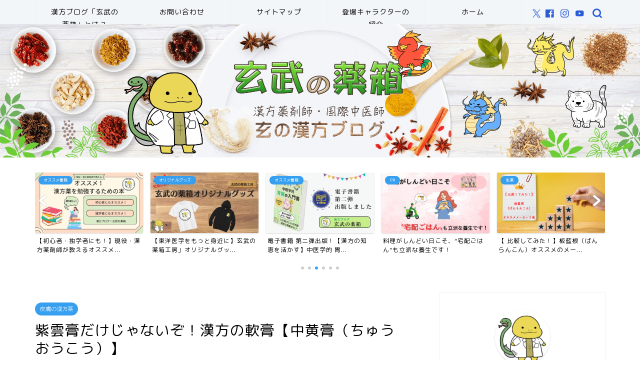

--- FILE ---
content_type: text/html; charset=UTF-8
request_url: https://gen-kanpo.com/tyuoukou
body_size: 22223
content:
<!DOCTYPE html><html lang="ja"><head prefix="og: http://ogp.me/ns# fb: http://ogp.me/ns/fb# article: http://ogp.me/ns/article#"><meta charset="utf-8"><meta http-equiv="X-UA-Compatible" content="IE=edge"><meta name="viewport" content="width=device-width, initial-scale=1"><meta property="og:type" content="blog"><meta property="og:title" content="紫雲膏だけじゃないぞ！漢方の軟膏【中黄膏（ちゅうおうこう）】｜ 玄武の薬箱 "><meta property="og:url" content="https://gen-kanpo.com/tyuoukou"><meta property="og:description" content="皮膚炎に有効な漢方薬の軟膏「中黄膏」の効能効果について解説しています。
炎症が強めの皮膚炎に有効です。
化膿があったり赤みが強めのアトピーなどにも応用されます。"><meta property="og:image" content="https://gen-kanpo.com/wp-content/uploads/2022/04/c4a896bb40fedcf5ce219057e8df30e9.png"><meta property="og:site_name" content=" 玄武の薬箱 "><meta property="fb:admins" content=""><meta name="twitter:card" content="summary_large_image"><meta name="twitter:site" content="@gen_kanpo"><meta name="description" content="皮膚炎に有効な漢方薬の軟膏「中黄膏」の効能効果について解説しています。
炎症が強めの皮膚炎に有効です。
化膿があったり赤みが強めのアトピーなどにも応用されます。"><script data-cfasync="false" id="ao_optimized_gfonts_config">WebFontConfig={google:{families:["Quicksand"] },classes:false, events:false, timeout:1500};</script><link rel="canonical" href="https://gen-kanpo.com/tyuoukou"><link media="all" href="https://gen-kanpo.com/wp-content/cache/autoptimize/css/autoptimize_b60bbe988582caf05bbf2e97fb69c483.css" rel="stylesheet"><title>紫雲膏だけじゃないぞ！漢方の軟膏【中黄膏（ちゅうおうこう）】｜玄武の薬箱</title><meta name='robots' content='max-image-preview:large' /><link rel='dns-prefetch' href='//cdnjs.cloudflare.com' /><link rel='dns-prefetch' href='//use.fontawesome.com' /><link href='https://fonts.gstatic.com' crossorigin='anonymous' rel='preconnect' /><link href='https://ajax.googleapis.com' rel='preconnect' /><link href='https://fonts.googleapis.com' rel='preconnect' /><link rel="alternate" type="application/rss+xml" title=" 玄武の薬箱  &raquo; フィード" href="https://gen-kanpo.com/feed" /><link rel="alternate" type="application/rss+xml" title=" 玄武の薬箱  &raquo; コメントフィード" href="https://gen-kanpo.com/comments/feed" /><link rel="alternate" title="oEmbed (JSON)" type="application/json+oembed" href="https://gen-kanpo.com/wp-json/oembed/1.0/embed?url=https%3A%2F%2Fgen-kanpo.com%2Ftyuoukou" /><link rel="alternate" title="oEmbed (XML)" type="text/xml+oembed" href="https://gen-kanpo.com/wp-json/oembed/1.0/embed?url=https%3A%2F%2Fgen-kanpo.com%2Ftyuoukou&#038;format=xml" /><link rel='stylesheet' id='fontawesome-style-css' href='https://use.fontawesome.com/releases/v5.6.3/css/all.css?ver=6.9' type='text/css' media='all' /><link rel='stylesheet' id='swiper-style-css' href='https://cdnjs.cloudflare.com/ajax/libs/Swiper/4.0.7/css/swiper.min.css?ver=6.9' type='text/css' media='all' /> <script type="text/javascript" src="https://gen-kanpo.com/wp-includes/js/jquery/jquery.min.js?ver=3.7.1" id="jquery-core-js"></script> <link rel="https://api.w.org/" href="https://gen-kanpo.com/wp-json/" /><link rel="alternate" title="JSON" type="application/json" href="https://gen-kanpo.com/wp-json/wp/v2/posts/5046" /><link rel='shortlink' href='https://gen-kanpo.com/?p=5046' /> <script type="application/ld+json">{
    "@context": "https://schema.org",
    "@type": "BlogPosting",
    "mainEntityOfPage": {
        "@type": "WebPage",
        "@id": "https://gen-kanpo.com/tyuoukou"
    },
    "headline": "紫雲膏だけじゃないぞ！漢方の軟膏【中黄膏（ちゅうおうこう）】",
    "description": "皮膚炎に有効な漢方薬の軟膏「中黄膏」の効能効果について解説しています。\r\n炎症が強めの皮膚炎に有効です。\r\n化膿があったり赤みが強めのアトピーなどにも応用されます。",
    "datePublished": "2022-04-06T13:40:20+09:00",
    "dateModified": "2022-07-28T08:59:46+09:00",
    "author": {
        "@type": "Person",
        "name": "漢方薬剤師　玄",
        "url": "https://gen-kanpo.com/author/gen-kanpo"
    },
    "publisher": {
        "@type": "Organization",
        "name": " 玄武の薬箱 ",
        "url": "https://gen-kanpo.com/",
        "logo": {
            "@type": "ImageObject",
            "url": "https://gen-kanpo.com/wp-content/uploads/2019/08/cropped-genhakui.png"
        }
    },
    "image": "https://gen-kanpo.com/wp-content/uploads/2022/04/c4a896bb40fedcf5ce219057e8df30e9.png"
}</script> <script type="application/ld+json">{
    "@context": "https://schema.org",
    "@type": "BreadcrumbList",
    "itemListElement": [
        {
            "@type": "ListItem",
            "position": 1,
            "name": "HOME",
            "item": "https://gen-kanpo.com/"
        },
        {
            "@type": "ListItem",
            "position": 2,
            "name": "皮膚の漢方薬",
            "item": "https://gen-kanpo.com/category/%e6%bc%a2%e6%96%b9%e8%96%ac/%e7%9a%ae%e8%86%9a%e3%81%ae%e6%bc%a2%e6%96%b9%e8%96%ac"
        },
        {
            "@type": "ListItem",
            "position": 3,
            "name": "紫雲膏だけじゃないぞ！漢方の軟膏【中黄膏（ちゅうおうこう）】",
            "item": "https://gen-kanpo.com/tyuoukou"
        }
    ]
}</script> <link rel="icon" href="https://gen-kanpo.com/wp-content/uploads/2019/08/cropped-genhakui-32x32.png" sizes="32x32" /><link rel="icon" href="https://gen-kanpo.com/wp-content/uploads/2019/08/cropped-genhakui-192x192.png" sizes="192x192" /><link rel="apple-touch-icon" href="https://gen-kanpo.com/wp-content/uploads/2019/08/cropped-genhakui-180x180.png" /><meta name="msapplication-TileImage" content="https://gen-kanpo.com/wp-content/uploads/2019/08/cropped-genhakui-270x270.png" />  <script async src="https://www.googletagmanager.com/gtag/js?id=UA-146267251-1"></script> <script>window.dataLayer = window.dataLayer || [];
  function gtag(){dataLayer.push(arguments);}
  gtag('js', new Date());

  gtag('config', 'UA-146267251-1');</script> <meta name="google-site-verification" content="F_mgu022-2xKwvWQG4Do6czVswE_P-eJ1tgE1RWpDaQ" /><meta name="p:domain_verify" content="d97f96e39a54e203fe8ed9fb5fc9376a"/><link rel='stylesheet' id='dashicons-css' href='https://gen-kanpo.com/wp-includes/css/dashicons.min.css?ver=6.9' type='text/css' media='all' /><script data-cfasync="false" id="ao_optimized_gfonts_webfontloader">(function() {var wf = document.createElement('script');wf.src='https://ajax.googleapis.com/ajax/libs/webfont/1/webfont.js';wf.type='text/javascript';wf.async='true';var s=document.getElementsByTagName('script')[0];s.parentNode.insertBefore(wf, s);})();</script></head><body class="wp-singular post-template-default single single-post postid-5046 single-format-standard wp-theme-jin" id="rm-style"><div id="wrapper"><div id="scroll-content" class="animate-off"><div id="nav-container" class="header-style8-animate animate-off"><div class="header-style6-box"><div id="drawernav5" class="ef"><nav class="fixed-content"><ul class="menu-box"><li class="menu-item menu-item-type-post_type menu-item-object-page menu-item-172"><a href="https://gen-kanpo.com/jikosyoukai">漢方ブログ「玄武の薬箱」とは？</a></li><li class="menu-item menu-item-type-custom menu-item-object-custom menu-item-13"><a href="https://gen-kanpo.com/otoiawase">お問い合わせ</a></li><li class="menu-item menu-item-type-post_type menu-item-object-page menu-item-297"><a href="https://gen-kanpo.com/site-map">サイトマップ</a></li><li class="menu-item menu-item-type-post_type menu-item-object-page menu-item-2604"><a href="https://gen-kanpo.com/toujoujinnbutu">登場キャラクターの紹介</a></li><li class="menu-item menu-item-type-custom menu-item-object-custom menu-item-home menu-item-168"><a href="http://gen-kanpo.com/">ホーム</a></li></ul></nav></div><div id="headmenu" class="header-style6"> <span class="headsns tn_sns_on"> <span class="twitter"><a href="https://twitter.com/gen_kanpo"><i class="jic-type jin-ifont-twitter" aria-hidden="true"></i></a></span> <span class="facebook"> <a href="#"><i class="jic-type jin-ifont-facebook" aria-hidden="true"></i></a> </span> <span class="instagram"> <a href="https://www.instagram.com/gen_kanpo"><i class="jic-type jin-ifont-instagram" aria-hidden="true"></i></a> </span> <span class="youtube"> <a href="https://www.youtube.com/channel/UCDzy3NjKf2edG1vMXhuGDBg"><i class="jic-type jin-ifont-youtube" aria-hidden="true"></i></a> </span> </span> <span class="headsearch tn_search_on"><form class="search-box" role="search" method="get" id="searchform" action="https://gen-kanpo.com/"> <input type="search" placeholder="" class="text search-text" value="" name="s" id="s"> <input type="submit" id="searchsubmit" value="&#xe931;"></form> </span></div></div></div><div id="main-image" class="main-image animate-off"> <a href="https://gen-kanpo.com"><img src="https://gen-kanpo.com/wp-content/uploads/2020/03/bb17c699bf709f342564f524813c2111-1.jpg" /></a><div class="top-image-meta"></div></div><div class="clearfix"></div><div class="pickup-contents-box-post-type animate-off"><div class="swiper-container"><ul class="pickup-contents swiper-wrapper"><li class="swiper-slide"> <a href="https://gen-kanpo.com/banrankon" target=""><div class="pickup-image"> <img src="https://gen-kanpo.com/wp-content/uploads/2019/09/f56157150c25ea1b72d10a8b872acc50-640x360.jpg" alt="冬や受験シーズンに人気の健康食品「板藍根（バンランコン）」を各メーカーごとに剤形や添加物などを比べたブログ記事のサムネイル画像" width="216" height="121" /> <span class="cps-post-cat pickup-cat category-%e7%94%9f%e8%96%ac" style="background-color:!important;" >生薬</span></div><div class="pickup-title">【 比較してみた！】板藍根（ばんらんこん）オススメのメー...</div> </a></li><li class="swiper-slide"> <a href="https://gen-kanpo.com/e-book-publishing" target=""><div class="pickup-image"> <img src="https://gen-kanpo.com/wp-content/uploads/2023/07/44b974784423e33081116383f959c4cc-640x360.jpg" alt="漢方薬剤師・玄（げん）著書「漢方の知恵を活かす　四季の養生ハンドブック」の出典記念画像" width="216" height="121" /> <span class="cps-post-cat pickup-cat category-%e3%82%aa%e3%82%b9%e3%82%b9%e3%83%a1%e6%9b%b8%e7%b1%8d" style="background-color:!important;" >オススメ書籍</span></div><div class="pickup-title">電子書籍を出版しました！</div> </a></li><li class="swiper-slide"> <a href="https://gen-kanpo.com/required-books" target=""><div class="pickup-image"> <img src="https://gen-kanpo.com/wp-content/uploads/2024/01/11dacf4f0a7660b592e0ad95f023b805-640x360.jpg" alt="漢方初心者にオススメの本を紹介したブログのサムネイル画像" width="216" height="121" /> <span class="cps-post-cat pickup-cat category-%e3%82%aa%e3%82%b9%e3%82%b9%e3%83%a1%e6%9b%b8%e7%b1%8d" style="background-color:!important;" >オススメ書籍</span></div><div class="pickup-title">【初心者・独学者にも！】現役・漢方薬剤師が教えるオススメ...</div> </a></li><li class="swiper-slide"> <a href="https://gen-kanpo.com/genbu-goods" target=""><div class="pickup-image"> <img src="https://gen-kanpo.com/wp-content/uploads/2025/04/8c762c9162922e39669ce8cd31f19382-640x360.jpg" alt="玄先生のオリジナルTシャツ" width="216" height="121" /> <span class="cps-post-cat pickup-cat category-%e3%82%aa%e3%83%aa%e3%82%b8%e3%83%8a%e3%83%ab%e3%82%b0%e3%83%83%e3%82%ba" style="background-color:!important;" >オリジナルグッズ</span></div><div class="pickup-title">【東洋医学をもっと身近に】玄武の薬箱工房」オリジナルグッ...</div> </a></li><li class="swiper-slide"> <a href="https://gen-kanpo.com/https-gen-kanpo-com-e-book-publishing2" target=""><div class="pickup-image"> <img src="https://gen-kanpo.com/wp-content/uploads/2024/07/c71aea87ec08f6c3016952d16bc0073e-640x360.jpg" alt="電子書籍「中医学的・胃腸の入門書」について解説した画像" width="216" height="121" /> <span class="cps-post-cat pickup-cat category-%e3%82%aa%e3%82%b9%e3%82%b9%e3%83%a1%e6%9b%b8%e7%b1%8d" style="background-color:!important;" >オススメ書籍</span></div><div class="pickup-title">電子書籍 第二弾出版！【漢方の知恵を活かす】中医学的 胃...</div> </a></li><li class="swiper-slide"> <a href="https://gen-kanpo.com/takuhai-gohan-yojo" target=""><div class="pickup-image"> <img src="https://gen-kanpo.com/wp-content/uploads/2025/06/dad22b2b1dc8d5572f2ab5cd475d5249-640x360.jpg" alt="食事の準備をするのが体力的にしんどい日に宅配食を頼むことで安心する女性" width="216" height="121" /> <span class="cps-post-cat pickup-cat category-pr" style="background-color:!important;" >PR</span></div><div class="pickup-title">料理がしんどい日こそ、“宅配ごはん”も立派な養生です！</div> </a></li></ul><div class="swiper-pagination"></div><div class="swiper-button-prev"></div><div class="swiper-button-next"></div></div></div><div id="contents"><main id="main-contents" class="main-contents article_style2 animate-off" ><section class="cps-post-box post-entry"><article class="cps-post"><header class="cps-post-header"> <span class="cps-post-cat category-%e7%9a%ae%e8%86%9a%e3%81%ae%e6%bc%a2%e6%96%b9%e8%96%ac" ><a href="https://gen-kanpo.com/category/%e6%bc%a2%e6%96%b9%e8%96%ac/%e7%9a%ae%e8%86%9a%e3%81%ae%e6%bc%a2%e6%96%b9%e8%96%ac" style="background-color:!important;">皮膚の漢方薬</a></span><h1 class="cps-post-title post-title" >紫雲膏だけじゃないぞ！漢方の軟膏【中黄膏（ちゅうおうこう）】</h1><div class="cps-post-meta"> <span class="writer author-name">漢方薬剤師　玄</span> <span class="cps-post-date-box"> <span class="cps-post-date"><i class="jic jin-ifont-watch" aria-hidden="true"></i>&nbsp;<time class="post-date date date-published" datetime="2022-04-06T13:40:20+09:00">2022年4月6日</time></span> <span class="timeslash"> /</span> <time class="post-date date date-modified" datetime="2022-07-28T08:59:46+09:00"><span class="cps-post-date"><i class="jic jin-ifont-reload" aria-hidden="true"></i>&nbsp;2022年7月28日</span></time> </span></div></header><div class="share-top sns-design-type01"><div class="sns-top"><ol><li class="twitter"><a href="https://twitter.com/share?url=https%3A%2F%2Fgen-kanpo.com%2Ftyuoukou&text=%E7%B4%AB%E9%9B%B2%E8%86%8F%E3%81%A0%E3%81%91%E3%81%98%E3%82%83%E3%81%AA%E3%81%84%E3%81%9E%EF%BC%81%E6%BC%A2%E6%96%B9%E3%81%AE%E8%BB%9F%E8%86%8F%E3%80%90%E4%B8%AD%E9%BB%84%E8%86%8F%EF%BC%88%E3%81%A1%E3%82%85%E3%81%86%E3%81%8A%E3%81%86%E3%81%93%E3%81%86%EF%BC%89%E3%80%91 - 玄武の薬箱&via=gen_kanpo&related=gen_kanpo"><i class="jic jin-ifont-twitter"></i></a></li><li class="facebook"> <a href="https://www.facebook.com/sharer.php?src=bm&u=https%3A%2F%2Fgen-kanpo.com%2Ftyuoukou&t=%E7%B4%AB%E9%9B%B2%E8%86%8F%E3%81%A0%E3%81%91%E3%81%98%E3%82%83%E3%81%AA%E3%81%84%E3%81%9E%EF%BC%81%E6%BC%A2%E6%96%B9%E3%81%AE%E8%BB%9F%E8%86%8F%E3%80%90%E4%B8%AD%E9%BB%84%E8%86%8F%EF%BC%88%E3%81%A1%E3%82%85%E3%81%86%E3%81%8A%E3%81%86%E3%81%93%E3%81%86%EF%BC%89%E3%80%91 - 玄武の薬箱" onclick="javascript:window.open(this.href, '', 'menubar=no,toolbar=no,resizable=yes,scrollbars=yes,height=300,width=600');return false;"><i class="jic jin-ifont-facebook-t" aria-hidden="true"></i></a></li><li class="hatebu"> <a href="https://b.hatena.ne.jp/add?mode=confirm&url=https%3A%2F%2Fgen-kanpo.com%2Ftyuoukou" onclick="javascript:window.open(this.href, '', 'menubar=no,toolbar=no,resizable=yes,scrollbars=yes,height=400,width=510');return false;" ><i class="font-hatena"></i></a></li><li class="pocket"> <a href="https://getpocket.com/edit?url=https%3A%2F%2Fgen-kanpo.com%2Ftyuoukou&title=%E7%B4%AB%E9%9B%B2%E8%86%8F%E3%81%A0%E3%81%91%E3%81%98%E3%82%83%E3%81%AA%E3%81%84%E3%81%9E%EF%BC%81%E6%BC%A2%E6%96%B9%E3%81%AE%E8%BB%9F%E8%86%8F%E3%80%90%E4%B8%AD%E9%BB%84%E8%86%8F%EF%BC%88%E3%81%A1%E3%82%85%E3%81%86%E3%81%8A%E3%81%86%E3%81%93%E3%81%86%EF%BC%89%E3%80%91 - 玄武の薬箱"><i class="jic jin-ifont-pocket" aria-hidden="true"></i></a></li><li class="line"> <a href="https://line.me/R/msg/text/?https%3A%2F%2Fgen-kanpo.com%2Ftyuoukou"><i class="jic jin-ifont-line" aria-hidden="true"></i></a></li></ol></div></div><div class="clearfix"></div><div class="cps-post-main-box"><div class="cps-post-main    h2-style05 h3-style04 h4-style02 post-content l-size l-size-sp" ><div class="clearfix"></div> <img fetchpriority="high" decoding="async" class="lazy lazy-hidden aligncenter wp-image-5082 size-small_size" src="[data-uri]" data-lazy-type="image" data-lazy-src="https://gen-kanpo.com/wp-content/uploads/2022/04/c4a896bb40fedcf5ce219057e8df30e9-640x360.png" alt="" width="640" height="360"/><noscript><img fetchpriority="high" decoding="async" class="aligncenter wp-image-5082 size-small_size" src="https://gen-kanpo.com/wp-content/uploads/2022/04/c4a896bb40fedcf5ce219057e8df30e9-640x360.png" alt="" width="640" height="360"/></noscript><div class="balloon-box balloon-right balloon-red balloon-bg-none clearfix"><div class="balloon-icon maru"><img class="lazy lazy-hidden" decoding="async" src="[data-uri]" data-lazy-type="image" data-lazy-src="https://gen-kanpo.com/wp-content/uploads/2019/08/akanetyan.png" alt="&#26417;&#12385;&#12419;&#12435;" width="80" height="80"/><noscript><img class="lazy lazy-hidden" decoding="async" src="[data-uri]" data-lazy-type="image" data-lazy-src="https://gen-kanpo.com/wp-content/uploads/2019/08/akanetyan.png" alt="&#26417;&#12385;&#12419;&#12435;" width="80" height="80"/><noscript><img class="lazy lazy-hidden" decoding="async" src="[data-uri]" data-lazy-type="image" data-lazy-src="https://gen-kanpo.com/wp-content/uploads/2019/08/akanetyan.png" alt="&#26417;&#12385;&#12419;&#12435;" width="80" height="80"/><noscript><img class="lazy lazy-hidden" decoding="async" src="[data-uri]" data-lazy-type="image" data-lazy-src="https://gen-kanpo.com/wp-content/uploads/2019/08/akanetyan.png" alt="&#26417;&#12385;&#12419;&#12435;" width="80" height="80"/><noscript><img class="lazy lazy-hidden" decoding="async" src="[data-uri]" data-lazy-type="image" data-lazy-src="https://gen-kanpo.com/wp-content/uploads/2019/08/akanetyan.png" alt="&#26417;&#12385;&#12419;&#12435;" width="80" height="80"/><noscript><img class="lazy lazy-hidden" decoding="async" src="[data-uri]" data-lazy-type="image" data-lazy-src="https://gen-kanpo.com/wp-content/uploads/2019/08/akanetyan.png" alt="&#26417;&#12385;&#12419;&#12435;" width="80" height="80"/><noscript><img class="lazy lazy-hidden" decoding="async" src="[data-uri]" data-lazy-type="image" data-lazy-src="https://gen-kanpo.com/wp-content/uploads/2019/08/akanetyan.png" alt="&#26417;&#12385;&#12419;&#12435;" width="80" height="80"/><noscript><img class="lazy lazy-hidden" decoding="async" src="[data-uri]" data-lazy-type="image" data-lazy-src="https://gen-kanpo.com/wp-content/uploads/2019/08/akanetyan.png" alt="&#26417;&#12385;&#12419;&#12435;" width="80" height="80"/><noscript><img class="lazy lazy-hidden" decoding="async" src="[data-uri]" data-lazy-type="image" data-lazy-src="https://gen-kanpo.com/wp-content/uploads/2019/08/akanetyan.png" alt="&#26417;&#12385;&#12419;&#12435;" width="80" height="80"/><noscript><img class="lazy lazy-hidden" decoding="async" src="[data-uri]" data-lazy-type="image" data-lazy-src="https://gen-kanpo.com/wp-content/uploads/2019/08/akanetyan.png" alt="&#26417;&#12385;&#12419;&#12435;" width="80" height="80"/><noscript><img class="lazy lazy-hidden" decoding="async" src="[data-uri]" data-lazy-type="image" data-lazy-src="https://gen-kanpo.com/wp-content/uploads/2019/08/akanetyan.png" alt="&#26417;&#12385;&#12419;&#12435;" width="80" height="80"/><noscript><img decoding="async" src="https://gen-kanpo.com/wp-content/uploads/2019/08/akanetyan.png" alt="&#26417;&#12385;&#12419;&#12435;" width="80" height="80"/></noscript></noscript></noscript></noscript></noscript></noscript></noscript></noscript></noscript></noscript></noscript></div><div class="icon-name">&#26417;&#12385;&#12419;&#12435;</div><div class="balloon-serif"><div class="balloon-content">&#30382;&#33178;&#12364;&#33131;&#12428;&#12390;&#12427;&#12540;&#65281;&#65281;</div></div></div><div class="balloon-box balloon-left balloon-green balloon-bg-none clearfix"><div class="balloon-icon "><img class="lazy lazy-hidden" decoding="async" src="[data-uri]" data-lazy-type="image" data-lazy-src="https://gen-kanpo.com/wp-content/uploads/2019/08/genhakui.png" alt="&#29572;&#20808;&#29983;" width="80" height="80"/><noscript><img class="lazy lazy-hidden" decoding="async" src="[data-uri]" data-lazy-type="image" data-lazy-src="https://gen-kanpo.com/wp-content/uploads/2019/08/genhakui.png" alt="&#29572;&#20808;&#29983;" width="80" height="80"/><noscript><img class="lazy lazy-hidden" decoding="async" src="[data-uri]" data-lazy-type="image" data-lazy-src="https://gen-kanpo.com/wp-content/uploads/2019/08/genhakui.png" alt="&#29572;&#20808;&#29983;" width="80" height="80"/><noscript><img class="lazy lazy-hidden" decoding="async" src="[data-uri]" data-lazy-type="image" data-lazy-src="https://gen-kanpo.com/wp-content/uploads/2019/08/genhakui.png" alt="&#29572;&#20808;&#29983;" width="80" height="80"/><noscript><img class="lazy lazy-hidden" decoding="async" src="[data-uri]" data-lazy-type="image" data-lazy-src="https://gen-kanpo.com/wp-content/uploads/2019/08/genhakui.png" alt="&#29572;&#20808;&#29983;" width="80" height="80"/><noscript><img class="lazy lazy-hidden" decoding="async" src="[data-uri]" data-lazy-type="image" data-lazy-src="https://gen-kanpo.com/wp-content/uploads/2019/08/genhakui.png" alt="&#29572;&#20808;&#29983;" width="80" height="80"/><noscript><img class="lazy lazy-hidden" decoding="async" src="[data-uri]" data-lazy-type="image" data-lazy-src="https://gen-kanpo.com/wp-content/uploads/2019/08/genhakui.png" alt="&#29572;&#20808;&#29983;" width="80" height="80"/><noscript><img class="lazy lazy-hidden" decoding="async" src="[data-uri]" data-lazy-type="image" data-lazy-src="https://gen-kanpo.com/wp-content/uploads/2019/08/genhakui.png" alt="&#29572;&#20808;&#29983;" width="80" height="80"/><noscript><img class="lazy lazy-hidden" decoding="async" src="[data-uri]" data-lazy-type="image" data-lazy-src="https://gen-kanpo.com/wp-content/uploads/2019/08/genhakui.png" alt="&#29572;&#20808;&#29983;" width="80" height="80"/><noscript><img class="lazy lazy-hidden" decoding="async" src="[data-uri]" data-lazy-type="image" data-lazy-src="https://gen-kanpo.com/wp-content/uploads/2019/08/genhakui.png" alt="&#29572;&#20808;&#29983;" width="80" height="80"/><noscript><img decoding="async" src="https://gen-kanpo.com/wp-content/uploads/2019/08/genhakui.png" alt="&#29572;&#20808;&#29983;" width="80" height="80"/></noscript></noscript></noscript></noscript></noscript></noscript></noscript></noscript></noscript></noscript></div><div class="icon-name">&#29572;&#20808;&#29983;</div><div class="balloon-serif"><div class="balloon-content">&#12393;&#12428;&#12393;&#12428;&#65311;<br> &#12354;&#12425;&#12289;&#23569;&#12375;&#21270;&#33215;&#12364;&#12375;&#12390;&#12427;&#12397;&#12290;</div></div></div><div class="balloon-box balloon-right balloon-red balloon-bg-none clearfix"><div class="balloon-icon maru"><img class="lazy lazy-hidden" decoding="async" src="[data-uri]" data-lazy-type="image" data-lazy-src="https://gen-kanpo.com/wp-content/uploads/2019/08/akanetyan.png" alt="&#26417;&#12385;&#12419;&#12435;" width="80" height="80"/><noscript><img class="lazy lazy-hidden" decoding="async" src="[data-uri]" data-lazy-type="image" data-lazy-src="https://gen-kanpo.com/wp-content/uploads/2019/08/akanetyan.png" alt="&#26417;&#12385;&#12419;&#12435;" width="80" height="80"/><noscript><img class="lazy lazy-hidden" decoding="async" src="[data-uri]" data-lazy-type="image" data-lazy-src="https://gen-kanpo.com/wp-content/uploads/2019/08/akanetyan.png" alt="&#26417;&#12385;&#12419;&#12435;" width="80" height="80"/><noscript><img class="lazy lazy-hidden" decoding="async" src="[data-uri]" data-lazy-type="image" data-lazy-src="https://gen-kanpo.com/wp-content/uploads/2019/08/akanetyan.png" alt="&#26417;&#12385;&#12419;&#12435;" width="80" height="80"/><noscript><img class="lazy lazy-hidden" decoding="async" src="[data-uri]" data-lazy-type="image" data-lazy-src="https://gen-kanpo.com/wp-content/uploads/2019/08/akanetyan.png" alt="&#26417;&#12385;&#12419;&#12435;" width="80" height="80"/><noscript><img class="lazy lazy-hidden" decoding="async" src="[data-uri]" data-lazy-type="image" data-lazy-src="https://gen-kanpo.com/wp-content/uploads/2019/08/akanetyan.png" alt="&#26417;&#12385;&#12419;&#12435;" width="80" height="80"/><noscript><img class="lazy lazy-hidden" decoding="async" src="[data-uri]" data-lazy-type="image" data-lazy-src="https://gen-kanpo.com/wp-content/uploads/2019/08/akanetyan.png" alt="&#26417;&#12385;&#12419;&#12435;" width="80" height="80"/><noscript><img class="lazy lazy-hidden" decoding="async" src="[data-uri]" data-lazy-type="image" data-lazy-src="https://gen-kanpo.com/wp-content/uploads/2019/08/akanetyan.png" alt="&#26417;&#12385;&#12419;&#12435;" width="80" height="80"/><noscript><img class="lazy lazy-hidden" decoding="async" src="[data-uri]" data-lazy-type="image" data-lazy-src="https://gen-kanpo.com/wp-content/uploads/2019/08/akanetyan.png" alt="&#26417;&#12385;&#12419;&#12435;" width="80" height="80"/><noscript><img class="lazy lazy-hidden" decoding="async" src="[data-uri]" data-lazy-type="image" data-lazy-src="https://gen-kanpo.com/wp-content/uploads/2019/08/akanetyan.png" alt="&#26417;&#12385;&#12419;&#12435;" width="80" height="80"/><noscript><img class="lazy lazy-hidden" decoding="async" src="[data-uri]" data-lazy-type="image" data-lazy-src="https://gen-kanpo.com/wp-content/uploads/2019/08/akanetyan.png" alt="&#26417;&#12385;&#12419;&#12435;" width="80" height="80"/><noscript><img decoding="async" src="https://gen-kanpo.com/wp-content/uploads/2019/08/akanetyan.png" alt="&#26417;&#12385;&#12419;&#12435;" width="80" height="80"/></noscript></noscript></noscript></noscript></noscript></noscript></noscript></noscript></noscript></noscript></noscript></div><div class="icon-name">&#26417;&#12385;&#12419;&#12435;</div><div class="balloon-serif"><div class="balloon-content">&#32043;&#38642;&#33167;&#12394;&#12425;&#12354;&#12427;&#12363;&#12425;&#22615;&#12387;&#12390;&#12356;&#12356;&#65311;&#65311;</div></div></div><div class="balloon-box balloon-left balloon-green balloon-bg-none clearfix"><div class="balloon-icon "><img class="lazy lazy-hidden" decoding="async" src="[data-uri]" data-lazy-type="image" data-lazy-src="https://gen-kanpo.com/wp-content/uploads/2019/08/genhakui.png" alt="&#29572;&#20808;&#29983;" width="80" height="80"/><noscript><img class="lazy lazy-hidden" decoding="async" src="[data-uri]" data-lazy-type="image" data-lazy-src="https://gen-kanpo.com/wp-content/uploads/2019/08/genhakui.png" alt="&#29572;&#20808;&#29983;" width="80" height="80"/><noscript><img class="lazy lazy-hidden" decoding="async" src="[data-uri]" data-lazy-type="image" data-lazy-src="https://gen-kanpo.com/wp-content/uploads/2019/08/genhakui.png" alt="&#29572;&#20808;&#29983;" width="80" height="80"/><noscript><img class="lazy lazy-hidden" decoding="async" src="[data-uri]" data-lazy-type="image" data-lazy-src="https://gen-kanpo.com/wp-content/uploads/2019/08/genhakui.png" alt="&#29572;&#20808;&#29983;" width="80" height="80"/><noscript><img class="lazy lazy-hidden" decoding="async" src="[data-uri]" data-lazy-type="image" data-lazy-src="https://gen-kanpo.com/wp-content/uploads/2019/08/genhakui.png" alt="&#29572;&#20808;&#29983;" width="80" height="80"/><noscript><img class="lazy lazy-hidden" decoding="async" src="[data-uri]" data-lazy-type="image" data-lazy-src="https://gen-kanpo.com/wp-content/uploads/2019/08/genhakui.png" alt="&#29572;&#20808;&#29983;" width="80" height="80"/><noscript><img class="lazy lazy-hidden" decoding="async" src="[data-uri]" data-lazy-type="image" data-lazy-src="https://gen-kanpo.com/wp-content/uploads/2019/08/genhakui.png" alt="&#29572;&#20808;&#29983;" width="80" height="80"/><noscript><img class="lazy lazy-hidden" decoding="async" src="[data-uri]" data-lazy-type="image" data-lazy-src="https://gen-kanpo.com/wp-content/uploads/2019/08/genhakui.png" alt="&#29572;&#20808;&#29983;" width="80" height="80"/><noscript><img class="lazy lazy-hidden" decoding="async" src="[data-uri]" data-lazy-type="image" data-lazy-src="https://gen-kanpo.com/wp-content/uploads/2019/08/genhakui.png" alt="&#29572;&#20808;&#29983;" width="80" height="80"/><noscript><img class="lazy lazy-hidden" decoding="async" src="[data-uri]" data-lazy-type="image" data-lazy-src="https://gen-kanpo.com/wp-content/uploads/2019/08/genhakui.png" alt="&#29572;&#20808;&#29983;" width="80" height="80"/><noscript><img decoding="async" src="https://gen-kanpo.com/wp-content/uploads/2019/08/genhakui.png" alt="&#29572;&#20808;&#29983;" width="80" height="80"/></noscript></noscript></noscript></noscript></noscript></noscript></noscript></noscript></noscript></noscript></div><div class="icon-name">&#29572;&#20808;&#29983;</div><div class="balloon-serif"><div class="balloon-content">&#12358;&#65374;&#12435;&#12290;<br> &#12467;&#12524;&#12384;&#12369;&#28814;&#30151;&#12375;&#12390;&#12427;&#12394;&#12425;&#20013;&#40644;&#33167;&#65288;&#12385;&#12421;&#12358;&#12362;&#12358;&#12371;&#12358;&#65289;&#12398;&#26041;&#12364;&#33391;&#12356;&#12363;&#12418;&#12397;&#12290;</div></div></div><div class="balloon-box balloon-right balloon-red balloon-bg-none clearfix"><div class="balloon-icon maru"><img class="lazy lazy-hidden" decoding="async" src="[data-uri]" data-lazy-type="image" data-lazy-src="https://gen-kanpo.com/wp-content/uploads/2019/08/akanetyan.png" alt="&#26417;&#12385;&#12419;&#12435;" width="80" height="80"/><noscript><img class="lazy lazy-hidden" decoding="async" src="[data-uri]" data-lazy-type="image" data-lazy-src="https://gen-kanpo.com/wp-content/uploads/2019/08/akanetyan.png" alt="&#26417;&#12385;&#12419;&#12435;" width="80" height="80"/><noscript><img class="lazy lazy-hidden" decoding="async" src="[data-uri]" data-lazy-type="image" data-lazy-src="https://gen-kanpo.com/wp-content/uploads/2019/08/akanetyan.png" alt="&#26417;&#12385;&#12419;&#12435;" width="80" height="80"/><noscript><img class="lazy lazy-hidden" decoding="async" src="[data-uri]" data-lazy-type="image" data-lazy-src="https://gen-kanpo.com/wp-content/uploads/2019/08/akanetyan.png" alt="&#26417;&#12385;&#12419;&#12435;" width="80" height="80"/><noscript><img class="lazy lazy-hidden" decoding="async" src="[data-uri]" data-lazy-type="image" data-lazy-src="https://gen-kanpo.com/wp-content/uploads/2019/08/akanetyan.png" alt="&#26417;&#12385;&#12419;&#12435;" width="80" height="80"/><noscript><img class="lazy lazy-hidden" decoding="async" src="[data-uri]" data-lazy-type="image" data-lazy-src="https://gen-kanpo.com/wp-content/uploads/2019/08/akanetyan.png" alt="&#26417;&#12385;&#12419;&#12435;" width="80" height="80"/><noscript><img class="lazy lazy-hidden" decoding="async" src="[data-uri]" data-lazy-type="image" data-lazy-src="https://gen-kanpo.com/wp-content/uploads/2019/08/akanetyan.png" alt="&#26417;&#12385;&#12419;&#12435;" width="80" height="80"/><noscript><img class="lazy lazy-hidden" decoding="async" src="[data-uri]" data-lazy-type="image" data-lazy-src="https://gen-kanpo.com/wp-content/uploads/2019/08/akanetyan.png" alt="&#26417;&#12385;&#12419;&#12435;" width="80" height="80"/><noscript><img class="lazy lazy-hidden" decoding="async" src="[data-uri]" data-lazy-type="image" data-lazy-src="https://gen-kanpo.com/wp-content/uploads/2019/08/akanetyan.png" alt="&#26417;&#12385;&#12419;&#12435;" width="80" height="80"/><noscript><img class="lazy lazy-hidden" decoding="async" src="[data-uri]" data-lazy-type="image" data-lazy-src="https://gen-kanpo.com/wp-content/uploads/2019/08/akanetyan.png" alt="&#26417;&#12385;&#12419;&#12435;" width="80" height="80"/><noscript><img class="lazy lazy-hidden" decoding="async" src="[data-uri]" data-lazy-type="image" data-lazy-src="https://gen-kanpo.com/wp-content/uploads/2019/08/akanetyan.png" alt="&#26417;&#12385;&#12419;&#12435;" width="80" height="80"/><noscript><img decoding="async" src="https://gen-kanpo.com/wp-content/uploads/2019/08/akanetyan.png" alt="&#26417;&#12385;&#12419;&#12435;" width="80" height="80"/></noscript></noscript></noscript></noscript></noscript></noscript></noscript></noscript></noscript></noscript></noscript></div><div class="icon-name">&#26417;&#12385;&#12419;&#12435;</div><div class="balloon-serif"><div class="balloon-content">&#32043;&#38642;&#33167;&#20197;&#22806;&#12395;&#12418;&#28450;&#26041;&#12398;&#36575;&#33167;&#12387;&#12390;&#12354;&#12427;&#12398;&#12397;&#65281;</div></div></div><p>&#12415;&#12394;&#12373;&#12435;&#12289;&#12371;&#12435;&#12395;&#12385;&#12399;&#65281;<br> &#28450;&#26041;&#34220;&#21092;&#24107;&#12398;&#29572;&#65288;<a href="https://twitter.com/gen_kanpo" target="_blank" rel="noopener">@gen_kanpo</a>&#65289;&#12391;&#12377;&#12290;</p><p>&#30382;&#33178;&#28814;&#12395;&#23550;&#12375;&#12390;&#32043;&#38642;&#33167;&#12399;&#12392;&#12390;&#12418;&#26377;&#21517;&#12391;&#12377;&#12397;&#12290;<br> &#12391;&#12418;&#12289;&#28450;&#26041;&#34220;&#12398;&#36575;&#33167;&#12399;&#32043;&#38642;&#33167;&#12384;&#12369;&#12391;&#12399;&#12354;&#12426;&#12414;&#12379;&#12435;&#12290;</p><p>&#20094;&#29157;&#27671;&#21619;&#12398;&#28287;&#30137;&#12394;&#12393;&#12395;&#12399;&#32043;&#38642;&#33167;&#12364;&#26377;&#21177;&#12391;&#12377;&#12364;&#12289;&#28814;&#30151;&#12364;&#24375;&#12356;&#22580;&#21512;&#12399;&#20013;&#40644;&#33167;&#65288;&#12385;&#12421;&#12358;&#12362;&#12358;&#12371;&#12358;&#65289;&#12392;&#12356;&#12358;&#28450;&#26041;&#34220;&#12398;&#36575;&#33167;&#12364;&#26377;&#21177;&#12391;&#12377;&#12290;</p><p>&#12300;&#12399;&#12376;&#12417;&#12390;&#32862;&#12356;&#12383;&#65281;&#12301;</p><p>&#12381;&#12435;&#12394;&#20154;&#36948;&#12398;&#12383;&#12417;&#12395;&#12289;&#20170;&#22238;&#12399;&#28814;&#30151;&#12395;&#26377;&#21177;&#12394;&#28450;&#26041;&#12398;&#36575;&#33167;<span class="marker">&#12304;&#20013;&#40644;&#33167;&#65288;&#12385;&#12421;&#12358;&#12362;&#12358;&#12371;&#12358;&#65289;&#12305;</span>&#12395;&#12388;&#12356;&#12390;&#35299;&#35500;&#12375;&#12390;&#12356;&#12371;&#12358;&#12363;&#12392;&#24605;&#12356;&#12414;&#12377;&#12290;</p><div class="balloon-box balloon-left balloon-green balloon-bg-none clearfix"><div class="balloon-icon "><img class="lazy lazy-hidden" decoding="async" src="[data-uri]" data-lazy-type="image" data-lazy-src="https://gen-kanpo.com/wp-content/uploads/2019/08/genhakui.png" alt="&#29572;&#20808;&#29983;" width="80" height="80"/><noscript><img class="lazy lazy-hidden" decoding="async" src="[data-uri]" data-lazy-type="image" data-lazy-src="https://gen-kanpo.com/wp-content/uploads/2019/08/genhakui.png" alt="&#29572;&#20808;&#29983;" width="80" height="80"/><noscript><img class="lazy lazy-hidden" decoding="async" src="[data-uri]" data-lazy-type="image" data-lazy-src="https://gen-kanpo.com/wp-content/uploads/2019/08/genhakui.png" alt="&#29572;&#20808;&#29983;" width="80" height="80"/><noscript><img class="lazy lazy-hidden" decoding="async" src="[data-uri]" data-lazy-type="image" data-lazy-src="https://gen-kanpo.com/wp-content/uploads/2019/08/genhakui.png" alt="&#29572;&#20808;&#29983;" width="80" height="80"/><noscript><img class="lazy lazy-hidden" decoding="async" src="[data-uri]" data-lazy-type="image" data-lazy-src="https://gen-kanpo.com/wp-content/uploads/2019/08/genhakui.png" alt="&#29572;&#20808;&#29983;" width="80" height="80"/><noscript><img class="lazy lazy-hidden" decoding="async" src="[data-uri]" data-lazy-type="image" data-lazy-src="https://gen-kanpo.com/wp-content/uploads/2019/08/genhakui.png" alt="&#29572;&#20808;&#29983;" width="80" height="80"/><noscript><img class="lazy lazy-hidden" decoding="async" src="[data-uri]" data-lazy-type="image" data-lazy-src="https://gen-kanpo.com/wp-content/uploads/2019/08/genhakui.png" alt="&#29572;&#20808;&#29983;" width="80" height="80"/><noscript><img class="lazy lazy-hidden" decoding="async" src="[data-uri]" data-lazy-type="image" data-lazy-src="https://gen-kanpo.com/wp-content/uploads/2019/08/genhakui.png" alt="&#29572;&#20808;&#29983;" width="80" height="80"/><noscript><img class="lazy lazy-hidden" decoding="async" src="[data-uri]" data-lazy-type="image" data-lazy-src="https://gen-kanpo.com/wp-content/uploads/2019/08/genhakui.png" alt="&#29572;&#20808;&#29983;" width="80" height="80"/><noscript><img class="lazy lazy-hidden" decoding="async" src="[data-uri]" data-lazy-type="image" data-lazy-src="https://gen-kanpo.com/wp-content/uploads/2019/08/genhakui.png" alt="&#29572;&#20808;&#29983;" width="80" height="80"/><noscript><img decoding="async" src="https://gen-kanpo.com/wp-content/uploads/2019/08/genhakui.png" alt="&#29572;&#20808;&#29983;" width="80" height="80"/></noscript></noscript></noscript></noscript></noscript></noscript></noscript></noscript></noscript></noscript></div><div class="icon-name">&#29572;&#20808;&#29983;</div><div class="balloon-serif"><div class="balloon-content">&#12371;&#12398;&#35352;&#20107;&#12364;&#12458;&#12473;&#12473;&#12513;&#12398;&#20154;<ul><li>&#30382;&#33178;&#12398;&#28287;&#30137;&#12364;&#12354;&#12427;</li><li>&#23569;&#12375;&#21270;&#33215;&#12375;&#12390;&#12356;&#12427;</li><li>&#32043;&#38642;&#33167;&#12391;&#21177;&#26524;&#12364;&#12394;&#12356;</li></ul></div></div></div><div id="rtoc-mokuji-wrapper" class="rtoc-mokuji-content frame2 preset7 animation-fade rtoc_open default" data-id="5046" data-theme="JIN"><div id="rtoc-mokuji-title" class=" rtoc_left"> <button class="rtoc_open_close rtoc_open"></button> <span>&#35352;&#20107;&#12513;&#12491;&#12517;&#12540;</span></div><ol class="rtoc-mokuji decimal_ol level-1"><li class="rtoc-item"><a href="#rtoc-1">&#20013;&#40644;&#33167;&#12387;&#12390;&#12393;&#12435;&#12394;&#28450;&#26041;&#34220;&#65311;</a><ul class="rtoc-mokuji mokuji_ul level-2"><li class="rtoc-item"><a href="#rtoc-2">&#27083;&#25104;&#29983;&#34220;</a></li></ul></li><li class="rtoc-item"><a href="#rtoc-3">&#12424;&#12367;&#20351;&#12358;&#30151;&#29366;</a><ul class="rtoc-mokuji mokuji_ul level-2"><li class="rtoc-item"><a href="#rtoc-4">&#24613;&#24615;&#21270;&#33215;&#24615;&#30382;&#33178;&#30142;&#24739;&#65288;&#12399;&#12428;&#12418;&#12398;&#65289;</a></li><li class="rtoc-item"><a href="#rtoc-5">&#12358;&#12385;&#36523;&#65292;&#25467;&#25387;&#65288;&#12397;&#12435;&#12374;&#65289;</a></li></ul></li><li class="rtoc-item"><a href="#rtoc-6">&#27880;&#24847;&#12377;&#12409;&#12365;&#28857;</a><ul class="rtoc-mokuji mokuji_ul level-2"><li class="rtoc-item"><a href="#rtoc-7">&#33394;&#12364;&#12388;&#12367;</a></li><li class="rtoc-item"><a href="#rtoc-8">&#12491;&#12458;&#12452;&#12364;&#29420;&#29305;</a></li></ul></li><li class="rtoc-item"><a href="#rtoc-9">&#12414;&#12392;&#12417;</a></li></ol></div><h2 id="rtoc-1">&#20013;&#40644;&#33167;&#12387;&#12390;&#12393;&#12435;&#12394;&#28450;&#26041;&#34220;&#65311;</h2> <img loading="lazy" decoding="async" class="lazy lazy-hidden aligncenter wp-image-1784 size-small_size" src="[data-uri]" data-lazy-type="image" data-lazy-src="https://gen-kanpo.com/wp-content/uploads/2019/12/b49c63fa871a242672520014dcb31c99-640x360.jpg" alt="&#12393;&#12358;&#12356;&#12358;&#28450;&#26041;&#65311;" width="640" height="360"/><noscript><img loading="lazy" decoding="async" class="aligncenter wp-image-1784 size-small_size" src="https://gen-kanpo.com/wp-content/uploads/2019/12/b49c63fa871a242672520014dcb31c99-640x360.jpg" alt="&#12393;&#12358;&#12356;&#12358;&#28450;&#26041;&#65311;" width="640" height="360"/></noscript><p>&#31777;&#21336;&#12395;&#35500;&#26126;&#12377;&#12427;&#12392;</p><div class="concept-box1"><p>&#28814;&#30151;&#24615;&#12398;&#30151;&#29366;&#12395;&#26377;&#21177;&#12394;&#28450;&#26041;&#34220;&#12398;&#36575;&#33167;&#12391;&#12377;&#12290;</p></div><div class="balloon-box balloon-right balloon-red balloon-bg-none clearfix"><div class="balloon-icon maru"><img class="lazy lazy-hidden" decoding="async" src="[data-uri]" data-lazy-type="image" data-lazy-src="https://gen-kanpo.com/wp-content/uploads/2019/08/akanetyan.png" alt="&#26417;&#12385;&#12419;&#12435;" width="80" height="80"/><noscript><img class="lazy lazy-hidden" decoding="async" src="[data-uri]" data-lazy-type="image" data-lazy-src="https://gen-kanpo.com/wp-content/uploads/2019/08/akanetyan.png" alt="&#26417;&#12385;&#12419;&#12435;" width="80" height="80"/><noscript><img class="lazy lazy-hidden" decoding="async" src="[data-uri]" data-lazy-type="image" data-lazy-src="https://gen-kanpo.com/wp-content/uploads/2019/08/akanetyan.png" alt="&#26417;&#12385;&#12419;&#12435;" width="80" height="80"/><noscript><img class="lazy lazy-hidden" decoding="async" src="[data-uri]" data-lazy-type="image" data-lazy-src="https://gen-kanpo.com/wp-content/uploads/2019/08/akanetyan.png" alt="&#26417;&#12385;&#12419;&#12435;" width="80" height="80"/><noscript><img class="lazy lazy-hidden" decoding="async" src="[data-uri]" data-lazy-type="image" data-lazy-src="https://gen-kanpo.com/wp-content/uploads/2019/08/akanetyan.png" alt="&#26417;&#12385;&#12419;&#12435;" width="80" height="80"/><noscript><img class="lazy lazy-hidden" decoding="async" src="[data-uri]" data-lazy-type="image" data-lazy-src="https://gen-kanpo.com/wp-content/uploads/2019/08/akanetyan.png" alt="&#26417;&#12385;&#12419;&#12435;" width="80" height="80"/><noscript><img class="lazy lazy-hidden" decoding="async" src="[data-uri]" data-lazy-type="image" data-lazy-src="https://gen-kanpo.com/wp-content/uploads/2019/08/akanetyan.png" alt="&#26417;&#12385;&#12419;&#12435;" width="80" height="80"/><noscript><img class="lazy lazy-hidden" decoding="async" src="[data-uri]" data-lazy-type="image" data-lazy-src="https://gen-kanpo.com/wp-content/uploads/2019/08/akanetyan.png" alt="&#26417;&#12385;&#12419;&#12435;" width="80" height="80"/><noscript><img class="lazy lazy-hidden" decoding="async" src="[data-uri]" data-lazy-type="image" data-lazy-src="https://gen-kanpo.com/wp-content/uploads/2019/08/akanetyan.png" alt="&#26417;&#12385;&#12419;&#12435;" width="80" height="80"/><noscript><img class="lazy lazy-hidden" decoding="async" src="[data-uri]" data-lazy-type="image" data-lazy-src="https://gen-kanpo.com/wp-content/uploads/2019/08/akanetyan.png" alt="&#26417;&#12385;&#12419;&#12435;" width="80" height="80"/><noscript><img class="lazy lazy-hidden" decoding="async" src="[data-uri]" data-lazy-type="image" data-lazy-src="https://gen-kanpo.com/wp-content/uploads/2019/08/akanetyan.png" alt="&#26417;&#12385;&#12419;&#12435;" width="80" height="80"/><noscript><img decoding="async" src="https://gen-kanpo.com/wp-content/uploads/2019/08/akanetyan.png" alt="&#26417;&#12385;&#12419;&#12435;" width="80" height="80"/></noscript></noscript></noscript></noscript></noscript></noscript></noscript></noscript></noscript></noscript></noscript></div><div class="icon-name">&#26417;&#12385;&#12419;&#12435;</div><div class="balloon-serif"><div class="balloon-content">&#28814;&#30151;&#24615;&#65311;<br> &#32043;&#38642;&#33167;&#12392;&#12399;&#36949;&#12358;&#12398;&#65311;</div></div></div><p>&#32043;&#38642;&#33167;&#12399;&#21029;&#21517;&#12300;&#28516;&#32908;&#33167;&#12301;&#12392;&#21628;&#12400;&#12428;&#12427;&#36575;&#33167;&#12434;&#12505;&#12540;&#12473;&#12395;&#20316;&#12425;&#12428;&#12383;&#34220;&#12391;&#12377;&#12290;<br> <span class="marker2">&#28814;&#30151;&#21462;&#12427;&#20316;&#29992;&#12424;&#12426;&#12418;&#30382;&#33178;&#12434;&#28516;&#12377;&#20316;&#29992;&#12398;&#26041;&#12364;&#26399;&#24453;&#12373;&#12428;&#12414;&#12377;&#12290;</span></p><p>&#20013;&#40644;&#33167;&#12399;&#29105;&#12434;&#21435;&#12427;&#29983;&#34220;&#12391;&#27083;&#25104;&#12373;&#12428;&#12390;&#12356;&#12427;&#12398;&#12391;<span class="marker">&#12300;&#28814;&#30151;&#12301;&#12434;&#21435;&#12427;&#20316;&#29992;&#12434;&#26399;&#24453;&#12373;&#12428;&#12414;&#12377;&#12290;</span></p><p>&#20986;&#20856;&#12399;&#33775;&#23713;&#38738;&#27954;&#12398;&#32076;&#39443;&#26041;&#12391;&#12354;&#12427;&#26149;&#26519;&#36562;&#33167;&#26041;&#12391;&#12377;&#12290;<br> &#12470;&#12483;&#12463;&#12522;&#35299;&#35500;&#12377;&#12427;&#12392;&hellip;</p><div class="simple-box4"><ol><li>&#33131;&#12428;&#12427;&#32773;&#12539;&#29105;&#22810;&#12367;&#30171;&#12415;&#12364;&#28608;&#12375;&#12356;&#32773;</li><li>&#27700;&#30241;&#12288;&#12374;&#12367;&#12429;&#30241;&#12398;&#34920;&#20301;&#12391;&#34880;&#28382;&#12398;&#30171;&#12415;&#12434;&#12394;&#12377;&#32773;</li><li>&#34503;&#12539;&#34411;&#12539;&#29356;&#39340;&#29275;&#12395;&#22107;&#12414;&#12428;&#29105;&#30171;&#12377;&#12427;&#32773;</li></ol><p>&#29694;&#22312;&#12391;&#12399;&#25239;&#29983;&#29289;&#36074;&#12398;&#36575;&#33167;&#12364;&#20351;&#12431;&#12428;&#12427;&#27096;&#12394;&#30151;&#29366;&#12395;&#20351;&#12431;&#12428;&#12390;&#12356;&#12383;&#12392;&#12373;&#12428;&#12414;&#12377;&#12290;<br> &#8251;&#12354;&#12367;&#12414;&#12391;&#26132;&#12398;&#20351;&#12431;&#12428;&#26041;&#12391;&#12377;&#12290;</p></div><p>&#21307;&#23447;&#37329;&#37969;&#12392;&#12356;&#12358;&#20013;&#22269;&#12398;&#27835;&#30274;&#26360;&#12395;&#12354;&#12387;&#12383;&#12300;&#40644;&#36899;&#33167;&#65288;&#12362;&#12358;&#12428;&#12435;&#12371;&#12358;&#65289;&#12301;&#12392;&#12356;&#12358;&#36575;&#33167;&#12434;&#25913;&#33391;&#12375;&#12383;&#12418;&#12398;&#12392;&#35328;&#12431;&#12428;&#12356;&#12414;&#12377;&#12290;</p><div class="balloon-box balloon-right balloon-red balloon-bg-none clearfix"><div class="balloon-icon maru"><img class="lazy lazy-hidden" decoding="async" src="[data-uri]" data-lazy-type="image" data-lazy-src="https://gen-kanpo.com/wp-content/uploads/2019/08/akanetyan.png" alt="&#26417;&#12385;&#12419;&#12435;" width="80" height="80"/><noscript><img class="lazy lazy-hidden" decoding="async" src="[data-uri]" data-lazy-type="image" data-lazy-src="https://gen-kanpo.com/wp-content/uploads/2019/08/akanetyan.png" alt="&#26417;&#12385;&#12419;&#12435;" width="80" height="80"/><noscript><img class="lazy lazy-hidden" decoding="async" src="[data-uri]" data-lazy-type="image" data-lazy-src="https://gen-kanpo.com/wp-content/uploads/2019/08/akanetyan.png" alt="&#26417;&#12385;&#12419;&#12435;" width="80" height="80"/><noscript><img class="lazy lazy-hidden" decoding="async" src="[data-uri]" data-lazy-type="image" data-lazy-src="https://gen-kanpo.com/wp-content/uploads/2019/08/akanetyan.png" alt="&#26417;&#12385;&#12419;&#12435;" width="80" height="80"/><noscript><img class="lazy lazy-hidden" decoding="async" src="[data-uri]" data-lazy-type="image" data-lazy-src="https://gen-kanpo.com/wp-content/uploads/2019/08/akanetyan.png" alt="&#26417;&#12385;&#12419;&#12435;" width="80" height="80"/><noscript><img class="lazy lazy-hidden" decoding="async" src="[data-uri]" data-lazy-type="image" data-lazy-src="https://gen-kanpo.com/wp-content/uploads/2019/08/akanetyan.png" alt="&#26417;&#12385;&#12419;&#12435;" width="80" height="80"/><noscript><img class="lazy lazy-hidden" decoding="async" src="[data-uri]" data-lazy-type="image" data-lazy-src="https://gen-kanpo.com/wp-content/uploads/2019/08/akanetyan.png" alt="&#26417;&#12385;&#12419;&#12435;" width="80" height="80"/><noscript><img class="lazy lazy-hidden" decoding="async" src="[data-uri]" data-lazy-type="image" data-lazy-src="https://gen-kanpo.com/wp-content/uploads/2019/08/akanetyan.png" alt="&#26417;&#12385;&#12419;&#12435;" width="80" height="80"/><noscript><img class="lazy lazy-hidden" decoding="async" src="[data-uri]" data-lazy-type="image" data-lazy-src="https://gen-kanpo.com/wp-content/uploads/2019/08/akanetyan.png" alt="&#26417;&#12385;&#12419;&#12435;" width="80" height="80"/><noscript><img class="lazy lazy-hidden" decoding="async" src="[data-uri]" data-lazy-type="image" data-lazy-src="https://gen-kanpo.com/wp-content/uploads/2019/08/akanetyan.png" alt="&#26417;&#12385;&#12419;&#12435;" width="80" height="80"/><noscript><img class="lazy lazy-hidden" decoding="async" src="[data-uri]" data-lazy-type="image" data-lazy-src="https://gen-kanpo.com/wp-content/uploads/2019/08/akanetyan.png" alt="&#26417;&#12385;&#12419;&#12435;" width="80" height="80"/><noscript><img decoding="async" src="https://gen-kanpo.com/wp-content/uploads/2019/08/akanetyan.png" alt="&#26417;&#12385;&#12419;&#12435;" width="80" height="80"/></noscript></noscript></noscript></noscript></noscript></noscript></noscript></noscript></noscript></noscript></noscript></div><div class="icon-name">&#26417;&#12385;&#12419;&#12435;</div><div class="balloon-serif"><div class="balloon-content">&#33775;&#23713;&#38738;&#27954;&#20808;&#29983;&#12387;&#12390;&#32043;&#38642;&#33167;&#12434;&#20316;&#12387;&#12383;&#20154;&#12424;&#12397;&#12290;<br> &#36575;&#33167;&#21092;&#12364;&#22909;&#12365;&#12384;&#12387;&#12383;&#12398;&#12397;&#12540;&#12290;</div></div></div> <a href="https://gen-kanpo.com/atopic-siunkou" class="blog-card"><div class="blog-card-hl-box"><i class="jic jin-ifont-post"></i><span class="blog-card-hl"></span></div><div class="blog-card-box"><div class="blog-card-thumbnail"><img decoding="async" src="[data-uri]" data-lazy-type="image" data-lazy-src="https://gen-kanpo.com/wp-content/uploads/2020/02/9f7e34c338343366152df87a9b230d72-320x180.jpg" class="lazy lazy-hidden blog-card-thumb-image wp-post-image" alt="" width="162" height="91"/><noscript><img decoding="async" src="https://gen-kanpo.com/wp-content/uploads/2020/02/9f7e34c338343366152df87a9b230d72-320x180.jpg" class="blog-card-thumb-image wp-post-image" alt="" width="162" height="91"/></noscript></div><div class="blog-card-content"><span class="blog-card-title">&#20094;&#29157;&#27671;&#21619;&#12398;&#30382;&#33178;&#28814;&#12395;&#65281;&#32043;&#38642;&#33167;&#12398;&#26377;&#21177;&#30340;&#12394;&#20351;&#12356;&#26041;&#12290;</span><span class="blog-card-excerpt"> &#12415;&#12394;&#12373;&#12435;&#12289;&#12371;&#12435;&#12395;&#12385;&#12399;&#65281;
&#28450;&#26041;&#34220;&#21092;&#24107;&#12398;&#29572;&#65288;@gen_kanpo&#65289;&#12391;&#12377;&#12290;  &#28450;&#26041;&#12398;&#22806;&#29992;...</span></div></div></a><h3 id="rtoc-2">&#27083;&#25104;&#29983;&#34220;</h3><table class="cps-table03" style="background-color: #f7f5f5; border-style: solid;"><tbody><tr><th style="width: 190.667px;"><strong>&#8810;&#29983;&#34220;&#21517;&#8811;</strong></th><td class="rankinginfo" style="width: 467.333px;"><strong>&#8810;&#21177;&#33021;&#12539;&#21177;&#26524;&#8811;</strong></td></tr><tr><th style="width: 190.667px;">&#39729;&#37329;&#65288;&#12454;&#12467;&#12531;&#65289;</th><td style="width: 467.333px;">&#29105;&#12434;&#21435;&#12427;&#12288;&#20919;&#12420;&#12375;&#12394;&#12364;&#12425;&#34880;&#12434;&#24033;&#12425;&#12377;</td></tr><tr><th style="width: 190.667px;">&#40644;&#26575;&#65288;&#12458;&#12454;&#12496;&#12463;&#65289;</th><td class="rankinginfo" style="width: 467.333px;">&#29105;&#27602;&#12434;&#21435;&#12427;&#65288;&#28165;&#29105;&#35299;&#27602;&#65289;</td></tr></tbody></table><p>&#8251;&#28155;&#21152;&#21092;&#12392;&#12375;&#12390;&#32993;&#40635;&#27833;&#12539;&#34588;&#34635;&#65288;&#12511;&#12484;&#12525;&#12454;&#65289;</p><p>&#39729;&#37329;&#65288;&#12454;&#12467;&#12531;&#65289;&#12418;&#40644;&#26575;&#65288;&#12458;&#12454;&#12496;&#12463;&#65289;&#12418;&#23506;&#24615;&#12398;&#29983;&#34220;&#12391;&#12377;&#12290;</p><p>&#40644;&#26575;&#12399;&#28165;&#29105;&#35299;&#27602;&#12398;&#20195;&#34920;&#34220;&#12300;&#40644;&#36899;&#35299;&#27602;&#28271;&#12301;&#12398;&#27083;&#25104;&#29983;&#34220;&#12290;<br> &#39729;&#37329;&#12399;&#27671;&#34880;&#27700;&#65288;<a class="glossaryLink" aria-describedby="tt" data-cmtooltip="&lt;div class=glossaryItemTitle&gt;&#27941;&#28082;&lt;/div&gt;&lt;div class=glossaryItemBody&gt;&#12304;&#27941;&#28082;&#12305;&#20307;&#12398;&#27491;&#24120;&#12394;&#27700;&#28082;&#12398;&#12371;&#12392;&#12290;&#20855;&#20307;&#30340;&#12395;&#12399;&#12289;&#32963;&#28082;&#12289;&#33144;&#28082;&#12289;&#40763;&#27700;&#12289;&#28057;&#12394;&#12393;&#33235;&#33105;&#12420;&#32068;&#32340;&#12395;&#23384;&#22312;&#12377;&#12427;&#20307;&#28082;&#12290;&#19968;&#35211;&#12289;&#25490;&#27844;&#29289;&#12395;&#35211;&#12360;&#12427;&#12418;&#12398;&#12418;&#36890;&#24120;&#12398;&#31684;&#22258;&#12391;&#12354;&#12428;&#12400;&#27941;&#28082;&#12290;&#19981;&#36275;&#12375;&#12390;&#12418;&#12289;&#28382;&#12387;&#12390;&#12418;&#30149;&#12398;&#21407;&#22240;&#12392;&#12394;&#12426;&#12414;&#12377;&#12290;&amp;lt;ol&amp;gt;	&#20027;&#12395;&#33086;&#32963;&#12391;&#20316;&#12425;&#12428;&#12427;&#65288;&#23567;&#33144;&#12539;&#22823;&#33144;&#12418;&#38306;&#19982;&#65289;&amp;lt;br/&amp;gt;	&#33086;&#12539;&#32954;&#12539;&#33102;&#12539;&#32925;&#12539;&#19977;&#28966;&#12395;&#12424;&#12387;&#12390;&#24033;&#12427;&amp;lt;br/&amp;gt;	&#27735;&#12539;&#21628;&#27671;&#12289;&#23615;&#12289;&#31966;&#20415;&#12395;&#12424;&#12387;&#12390;&#25490;&#27844;&amp;lt;br/&amp;gt;&amp;lt;/ol&amp;gt;&#27700;&#20998;&#12434;&#22823;&#37327;&#12395;&#21462;&#12428;&#12400;&#35036;&#20805;&#12391;&#12365;&#12427;&#12431;&#12369;&#12391;&#12394;&#12356;&#12290;&#20195;&#35613;&#12395;&#38306;&#12431;&#12427;&#33086;&#12539;&#32954;&#12539;&#33102;&#12398;&#27231;&#33021;&#12364;&#27491;&#24120;&#12391;&#12354;&#12427;&#12371;&#12392;&#12364;&#22823;&#20107;&#12395;&#12394;&#12427;&#12290;https://gen-kanpo.com/shinekinani&lt;/div&gt;" href="https://gen-kanpo.com/glossary/sineki" data-gt-translate-attributes='[{"attribute":"data-cmtooltip", "format":"html"}]' tabindex="0" role="link">&#27941;&#28082;</a>&#65289;&#12398;&#12300;&#34880;&#12301;&#12434;&#20919;&#12420;&#12375;&#12390;&#24033;&#12425;&#12377;&#20316;&#29992;&#12364;&#12354;&#12427;&#12392;&#12373;&#12428;&#12390;&#12356;&#12414;&#12377;&#12290;</p><p><span class="marker">&#29105;&#27602;&#12434;&#21435;&#12427;&#12471;&#12531;&#12503;&#12523;&#12394;&#27083;&#25104;&#12391;&#12377;&#12290;</span></p><p>&#19968;&#33324;&#30340;&#12395;&#29105;&#12399;&#12300;&#27671;&rarr;&#34880;&#12301;&#12392;&#20405;&#20837;&#12375;&#12390;&#12356;&#12367;&#12363;&#12425;&#12300;&#34880;&#12301;&#12434;&#20919;&#12420;&#12377;&#12392;&#12356;&#12358;&#12398;&#12399;&#23569;&#12375;&#28814;&#30151;&#12364;&#24930;&#24615;&#21270;&#12375;&#12383;&#26178;&#12395;&#12418;&#20351;&#12360;&#12427;&#12392;&#32771;&#12360;&#12428;&#12414;&#12377;&#12290;</p><div class="balloon-box balloon-right balloon-red balloon-bg-none clearfix"><div class="balloon-icon maru"><img class="lazy lazy-hidden" decoding="async" src="[data-uri]" data-lazy-type="image" data-lazy-src="https://gen-kanpo.com/wp-content/uploads/2019/08/akanetyan.png" alt="&#26417;&#12385;&#12419;&#12435;" width="80" height="80"/><noscript><img class="lazy lazy-hidden" decoding="async" src="[data-uri]" data-lazy-type="image" data-lazy-src="https://gen-kanpo.com/wp-content/uploads/2019/08/akanetyan.png" alt="&#26417;&#12385;&#12419;&#12435;" width="80" height="80"/><noscript><img class="lazy lazy-hidden" decoding="async" src="[data-uri]" data-lazy-type="image" data-lazy-src="https://gen-kanpo.com/wp-content/uploads/2019/08/akanetyan.png" alt="&#26417;&#12385;&#12419;&#12435;" width="80" height="80"/><noscript><img class="lazy lazy-hidden" decoding="async" src="[data-uri]" data-lazy-type="image" data-lazy-src="https://gen-kanpo.com/wp-content/uploads/2019/08/akanetyan.png" alt="&#26417;&#12385;&#12419;&#12435;" width="80" height="80"/><noscript><img class="lazy lazy-hidden" decoding="async" src="[data-uri]" data-lazy-type="image" data-lazy-src="https://gen-kanpo.com/wp-content/uploads/2019/08/akanetyan.png" alt="&#26417;&#12385;&#12419;&#12435;" width="80" height="80"/><noscript><img class="lazy lazy-hidden" decoding="async" src="[data-uri]" data-lazy-type="image" data-lazy-src="https://gen-kanpo.com/wp-content/uploads/2019/08/akanetyan.png" alt="&#26417;&#12385;&#12419;&#12435;" width="80" height="80"/><noscript><img class="lazy lazy-hidden" decoding="async" src="[data-uri]" data-lazy-type="image" data-lazy-src="https://gen-kanpo.com/wp-content/uploads/2019/08/akanetyan.png" alt="&#26417;&#12385;&#12419;&#12435;" width="80" height="80"/><noscript><img class="lazy lazy-hidden" decoding="async" src="[data-uri]" data-lazy-type="image" data-lazy-src="https://gen-kanpo.com/wp-content/uploads/2019/08/akanetyan.png" alt="&#26417;&#12385;&#12419;&#12435;" width="80" height="80"/><noscript><img class="lazy lazy-hidden" decoding="async" src="[data-uri]" data-lazy-type="image" data-lazy-src="https://gen-kanpo.com/wp-content/uploads/2019/08/akanetyan.png" alt="&#26417;&#12385;&#12419;&#12435;" width="80" height="80"/><noscript><img class="lazy lazy-hidden" decoding="async" src="[data-uri]" data-lazy-type="image" data-lazy-src="https://gen-kanpo.com/wp-content/uploads/2019/08/akanetyan.png" alt="&#26417;&#12385;&#12419;&#12435;" width="80" height="80"/><noscript><img class="lazy lazy-hidden" decoding="async" src="[data-uri]" data-lazy-type="image" data-lazy-src="https://gen-kanpo.com/wp-content/uploads/2019/08/akanetyan.png" alt="&#26417;&#12385;&#12419;&#12435;" width="80" height="80"/><noscript><img decoding="async" src="https://gen-kanpo.com/wp-content/uploads/2019/08/akanetyan.png" alt="&#26417;&#12385;&#12419;&#12435;" width="80" height="80"/></noscript></noscript></noscript></noscript></noscript></noscript></noscript></noscript></noscript></noscript></noscript></div><div class="icon-name">&#26417;&#12385;&#12419;&#12435;</div><div class="balloon-serif"><div class="balloon-content">&#12408;&#12359;&#12290;&#12454;&#12467;&#12531;&#12364;&#20837;&#12387;&#12390;&#12427;&#12435;&#12384;&#12353;&#12540;&#12290;</div></div></div><div class="balloon-box balloon-left balloon-green balloon-bg-none clearfix"><div class="balloon-icon "><img class="lazy lazy-hidden" decoding="async" src="[data-uri]" data-lazy-type="image" data-lazy-src="https://gen-kanpo.com/wp-content/uploads/2019/08/genhakui.png" alt="&#29572;&#20808;&#29983;" width="80" height="80"/><noscript><img class="lazy lazy-hidden" decoding="async" src="[data-uri]" data-lazy-type="image" data-lazy-src="https://gen-kanpo.com/wp-content/uploads/2019/08/genhakui.png" alt="&#29572;&#20808;&#29983;" width="80" height="80"/><noscript><img class="lazy lazy-hidden" decoding="async" src="[data-uri]" data-lazy-type="image" data-lazy-src="https://gen-kanpo.com/wp-content/uploads/2019/08/genhakui.png" alt="&#29572;&#20808;&#29983;" width="80" height="80"/><noscript><img class="lazy lazy-hidden" decoding="async" src="[data-uri]" data-lazy-type="image" data-lazy-src="https://gen-kanpo.com/wp-content/uploads/2019/08/genhakui.png" alt="&#29572;&#20808;&#29983;" width="80" height="80"/><noscript><img class="lazy lazy-hidden" decoding="async" src="[data-uri]" data-lazy-type="image" data-lazy-src="https://gen-kanpo.com/wp-content/uploads/2019/08/genhakui.png" alt="&#29572;&#20808;&#29983;" width="80" height="80"/><noscript><img class="lazy lazy-hidden" decoding="async" src="[data-uri]" data-lazy-type="image" data-lazy-src="https://gen-kanpo.com/wp-content/uploads/2019/08/genhakui.png" alt="&#29572;&#20808;&#29983;" width="80" height="80"/><noscript><img class="lazy lazy-hidden" decoding="async" src="[data-uri]" data-lazy-type="image" data-lazy-src="https://gen-kanpo.com/wp-content/uploads/2019/08/genhakui.png" alt="&#29572;&#20808;&#29983;" width="80" height="80"/><noscript><img class="lazy lazy-hidden" decoding="async" src="[data-uri]" data-lazy-type="image" data-lazy-src="https://gen-kanpo.com/wp-content/uploads/2019/08/genhakui.png" alt="&#29572;&#20808;&#29983;" width="80" height="80"/><noscript><img class="lazy lazy-hidden" decoding="async" src="[data-uri]" data-lazy-type="image" data-lazy-src="https://gen-kanpo.com/wp-content/uploads/2019/08/genhakui.png" alt="&#29572;&#20808;&#29983;" width="80" height="80"/><noscript><img class="lazy lazy-hidden" decoding="async" src="[data-uri]" data-lazy-type="image" data-lazy-src="https://gen-kanpo.com/wp-content/uploads/2019/08/genhakui.png" alt="&#29572;&#20808;&#29983;" width="80" height="80"/><noscript><img decoding="async" src="https://gen-kanpo.com/wp-content/uploads/2019/08/genhakui.png" alt="&#29572;&#20808;&#29983;" width="80" height="80"/></noscript></noscript></noscript></noscript></noscript></noscript></noscript></noscript></noscript></noscript></div><div class="icon-name">&#29572;&#20808;&#29983;</div><div class="balloon-serif"><div class="balloon-content">&#12381;&#12358;&#12381;&#12358;&#12290;<br> &#12362;&#37202;&#12434;&#39154;&#12416;&#20154;&#12395;&#26377;&#21517;&#12394;&#12450;&#12524;&#12384;&#12397;&#12290;</div></div></div><div class="concept-box5"><p>&#39729;&#37329;&#65288;&#12454;&#12467;&#12531;&#65289;&#12392;&#23004;&#40644;&#65288;&#12461;&#12519;&#12454;&#12458;&#12454;&#65289;</p><p>&#26085;&#26412;&#12391;&#12399;&#19968;&#33324;&#30340;&#12395;&#23004;&#40644;&#65288;&#12461;&#12519;&#12454;&#12458;&#12454;&#65289;&#12434;&#12300;&#12454;&#12467;&#12531;&#12301;&#12392;&#12356;&#12358;&#20107;&#12364;&#12354;&#12426;&#12414;&#12377;&#12290;</p><p>&#36949;&#12356;&#12392;&#12375;&#12390;&#12399;&hellip;<br> &#12304;&#39729;&#37329;&#65288;&#12454;&#12467;&#12531;&#65289;&#12305;<br> &#31179;&#12454;&#12467;&#12531;&#12392;&#35328;&#12431;&#12428;&#12427;&#12371;&#12392;&#12418;&#12354;&#12427;&#12290;<br> &#39321;&#36763;&#26009;&#12398;&#12300;&#12479;&#12540;&#12513;&#12522;&#12483;&#12463;&#12301;&#12392;&#12375;&#12390;&#12418;&#26377;&#21517;&#12391;&#12377;&#12290;<br> &#12463;&#12523;&#12463;&#12511;&#12531;&#12364;&#35914;&#23500;&#12394;&#12398;&#12391;&#12362;&#37202;&#12434;&#39154;&#12416;&#20154;&#29992;&#12398;&#21830;&#21697;&#12399;&#12371;&#12387;&#12385;&#12398;&#12371;&#12392;&#12364;&#22810;&#12356;&#12391;&#12377;&#12290;</p><ul><li>&#23506;&#24615;</li><li>&#34892;&#27671;&#30772;&#30208;</li><li>&#28165;&#24515;&#35299;&#39729;</li><li>&#28092;&#34880;&#27490;&#34880;</li><li>&#21033;&#32966;&#36864;&#40644;</li></ul><p>&#12304;&#23004;&#40644;&#65288;&#12461;&#12519;&#12454;&#12458;&#12454;&#65289;&#12305;<br> &#26149;&#12454;&#12467;&#12531;&#12392;&#35328;&#12431;&#12428;&#12427;&#12371;&#12392;&#12364;&#12354;&#12427;&#12290;<br> &#12371;&#12385;&#12425;&#12418;&#12499;&#12479;&#12511;&#12531;&#12394;&#12393;&#26628;&#39178;&#12364;&#35914;&#23500;&#12394;&#12398;&#12391;&#12469;&#12503;&#12522;&#12513;&#12531;&#12488;&#12395;&#12394;&#12387;&#12390;&#12356;&#12414;&#12377;&#12290;</p><ul><li>&#28201;&#24615;</li><li>&#30772;&#34880;&#34892;&#27671;</li><li>&#36890;&#32076;&#27490;&#30171;</li><li>&#21435;&#39080;&#21213;&#28287;</li></ul><p>&#12385;&#12394;&#12415;&#12395;&#32043;&#12454;&#12467;&#12531;&#12392;&#12356;&#12358;&#12398;&#12418;&#36949;&#12358;&#29983;&#34220;&#12290;<br> &#29983;&#34220;&#21517;&#12391;&#12399;&#33706;&#26414;&#65288;&#12460;&#12472;&#12517;&#12484;&#65289;&#12392;&#12356;&#12356;&#12414;&#12377;&#12290;</p></div><h2 id="rtoc-3">&#12424;&#12367;&#20351;&#12358;&#30151;&#29366;</h2> <img loading="lazy" decoding="async" class="lazy lazy-hidden aligncenter wp-image-1334 size-small_size" src="[data-uri]" data-lazy-type="image" data-lazy-src="https://gen-kanpo.com/wp-content/uploads/2019/08/a0415844ff4a544a507e9b561b914bbe-640x360.jpg" alt="&#12362;&#12377;&#12377;&#12417;" width="640" height="360"/><noscript><img loading="lazy" decoding="async" class="aligncenter wp-image-1334 size-small_size" src="https://gen-kanpo.com/wp-content/uploads/2019/08/a0415844ff4a544a507e9b561b914bbe-640x360.jpg" alt="&#12362;&#12377;&#12377;&#12417;" width="640" height="360"/></noscript><blockquote><p>&#24613;&#24615;&#21270;&#33215;&#24615;&#30382;&#33178;&#30142;&#24739;&#65288;&#12399;&#12428;&#12418;&#12398;&#65289;&#12398;&#21021;&#26399;&#65292;&#12358;&#12385;&#36523;&#65292;&#25467;&#25387;</p><p>&#21402;&#29983;&#21172;&#20685;&#30465;&#12288;&#34220;&#23616;&#35069;&#21092;&#25351;&#37341;&#12424;&#12426;</p></blockquote><div class="balloon-box balloon-left balloon-green balloon-bg-none clearfix"><div class="balloon-icon "><img class="lazy lazy-hidden" decoding="async" src="[data-uri]" data-lazy-type="image" data-lazy-src="https://gen-kanpo.com/wp-content/uploads/2019/08/genhakui.png" alt="&#29572;&#20808;&#29983;" width="80" height="80"/><noscript><img class="lazy lazy-hidden" decoding="async" src="[data-uri]" data-lazy-type="image" data-lazy-src="https://gen-kanpo.com/wp-content/uploads/2019/08/genhakui.png" alt="&#29572;&#20808;&#29983;" width="80" height="80"/><noscript><img class="lazy lazy-hidden" decoding="async" src="[data-uri]" data-lazy-type="image" data-lazy-src="https://gen-kanpo.com/wp-content/uploads/2019/08/genhakui.png" alt="&#29572;&#20808;&#29983;" width="80" height="80"/><noscript><img class="lazy lazy-hidden" decoding="async" src="[data-uri]" data-lazy-type="image" data-lazy-src="https://gen-kanpo.com/wp-content/uploads/2019/08/genhakui.png" alt="&#29572;&#20808;&#29983;" width="80" height="80"/><noscript><img class="lazy lazy-hidden" decoding="async" src="[data-uri]" data-lazy-type="image" data-lazy-src="https://gen-kanpo.com/wp-content/uploads/2019/08/genhakui.png" alt="&#29572;&#20808;&#29983;" width="80" height="80"/><noscript><img class="lazy lazy-hidden" decoding="async" src="[data-uri]" data-lazy-type="image" data-lazy-src="https://gen-kanpo.com/wp-content/uploads/2019/08/genhakui.png" alt="&#29572;&#20808;&#29983;" width="80" height="80"/><noscript><img class="lazy lazy-hidden" decoding="async" src="[data-uri]" data-lazy-type="image" data-lazy-src="https://gen-kanpo.com/wp-content/uploads/2019/08/genhakui.png" alt="&#29572;&#20808;&#29983;" width="80" height="80"/><noscript><img class="lazy lazy-hidden" decoding="async" src="[data-uri]" data-lazy-type="image" data-lazy-src="https://gen-kanpo.com/wp-content/uploads/2019/08/genhakui.png" alt="&#29572;&#20808;&#29983;" width="80" height="80"/><noscript><img class="lazy lazy-hidden" decoding="async" src="[data-uri]" data-lazy-type="image" data-lazy-src="https://gen-kanpo.com/wp-content/uploads/2019/08/genhakui.png" alt="&#29572;&#20808;&#29983;" width="80" height="80"/><noscript><img class="lazy lazy-hidden" decoding="async" src="[data-uri]" data-lazy-type="image" data-lazy-src="https://gen-kanpo.com/wp-content/uploads/2019/08/genhakui.png" alt="&#29572;&#20808;&#29983;" width="80" height="80"/><noscript><img decoding="async" src="https://gen-kanpo.com/wp-content/uploads/2019/08/genhakui.png" alt="&#29572;&#20808;&#29983;" width="80" height="80"/></noscript></noscript></noscript></noscript></noscript></noscript></noscript></noscript></noscript></noscript></div><div class="icon-name">&#29572;&#20808;&#29983;</div><div class="balloon-serif"><div class="balloon-content">&#34220;&#23616;&#35069;&#21092;&#25351;&#37341;&#12398;&#21177;&#33021;&#21177;&#26524;&#12395;&#12388;&#12356;&#12390;&#35299;&#35500;&#12375;&#12390;&#12356;&#12365;&#12414;&#12377;&#12290;</div></div></div><h3 id="rtoc-4">&#24613;&#24615;&#21270;&#33215;&#24615;&#30382;&#33178;&#30142;&#24739;&#65288;&#12399;&#12428;&#12418;&#12398;&#65289;</h3><p>&#40644;&#26575;&#12289;&#39729;&#37329;&#65288;&#12454;&#12467;&#12531;&#65289;&#12398;&#29105;&#12434;&#21435;&#12427;&#20316;&#29992;&#12391;&#28814;&#30151;&#24615;&#12398;&#30382;&#33178;&#30142;&#24739;&#12395;&#26377;&#21177;&#12391;&#12377;&#12290;</p><p><span class="marker">&#29305;&#12395;&#33131;&#12428;&#12364;&#24375;&#12363;&#12387;&#12383;&#12426;&#12289;&#28814;&#30151;&#12364;&#24375;&#12356;&#26178;&#12399;&#32043;&#38642;&#33167;&#12424;&#12426;&#20013;&#40644;&#33167;&#12434;&#12458;&#12473;&#12473;&#12513;&#12375;&#12390;&#12356;&#12414;&#12377;&#12290;</span></p><div class="balloon-box balloon-left balloon-green balloon-bg-none clearfix"><div class="balloon-icon "><img class="lazy lazy-hidden" decoding="async" src="[data-uri]" data-lazy-type="image" data-lazy-src="https://gen-kanpo.com/wp-content/uploads/2019/08/genhakui.png" alt="&#29572;&#20808;&#29983;" width="80" height="80"/><noscript><img class="lazy lazy-hidden" decoding="async" src="[data-uri]" data-lazy-type="image" data-lazy-src="https://gen-kanpo.com/wp-content/uploads/2019/08/genhakui.png" alt="&#29572;&#20808;&#29983;" width="80" height="80"/><noscript><img class="lazy lazy-hidden" decoding="async" src="[data-uri]" data-lazy-type="image" data-lazy-src="https://gen-kanpo.com/wp-content/uploads/2019/08/genhakui.png" alt="&#29572;&#20808;&#29983;" width="80" height="80"/><noscript><img class="lazy lazy-hidden" decoding="async" src="[data-uri]" data-lazy-type="image" data-lazy-src="https://gen-kanpo.com/wp-content/uploads/2019/08/genhakui.png" alt="&#29572;&#20808;&#29983;" width="80" height="80"/><noscript><img class="lazy lazy-hidden" decoding="async" src="[data-uri]" data-lazy-type="image" data-lazy-src="https://gen-kanpo.com/wp-content/uploads/2019/08/genhakui.png" alt="&#29572;&#20808;&#29983;" width="80" height="80"/><noscript><img class="lazy lazy-hidden" decoding="async" src="[data-uri]" data-lazy-type="image" data-lazy-src="https://gen-kanpo.com/wp-content/uploads/2019/08/genhakui.png" alt="&#29572;&#20808;&#29983;" width="80" height="80"/><noscript><img class="lazy lazy-hidden" decoding="async" src="[data-uri]" data-lazy-type="image" data-lazy-src="https://gen-kanpo.com/wp-content/uploads/2019/08/genhakui.png" alt="&#29572;&#20808;&#29983;" width="80" height="80"/><noscript><img class="lazy lazy-hidden" decoding="async" src="[data-uri]" data-lazy-type="image" data-lazy-src="https://gen-kanpo.com/wp-content/uploads/2019/08/genhakui.png" alt="&#29572;&#20808;&#29983;" width="80" height="80"/><noscript><img class="lazy lazy-hidden" decoding="async" src="[data-uri]" data-lazy-type="image" data-lazy-src="https://gen-kanpo.com/wp-content/uploads/2019/08/genhakui.png" alt="&#29572;&#20808;&#29983;" width="80" height="80"/><noscript><img class="lazy lazy-hidden" decoding="async" src="[data-uri]" data-lazy-type="image" data-lazy-src="https://gen-kanpo.com/wp-content/uploads/2019/08/genhakui.png" alt="&#29572;&#20808;&#29983;" width="80" height="80"/><noscript><img decoding="async" src="https://gen-kanpo.com/wp-content/uploads/2019/08/genhakui.png" alt="&#29572;&#20808;&#29983;" width="80" height="80"/></noscript></noscript></noscript></noscript></noscript></noscript></noscript></noscript></noscript></noscript></div><div class="icon-name">&#29572;&#20808;&#29983;</div><div class="balloon-serif"><div class="balloon-content">&#32043;&#38642;&#33167;&#12392;&#12398;&#20027;&#12394;&#20351;&#12356;&#20998;&#12369;&#12399;&#19979;&#12398;&#12424;&#12358;&#12395;&#12394;&#12426;&#12414;&#12377;&#12290;</div></div></div><div class="concept-box1"><p>&#32043;&#38642;&#33167;&#65306;&#20094;&#29157;&#24615;&#12288;&#12402;&#12403;&#12288;&#12354;&#12363;&#12366;&#12428;&#12288;&#28814;&#30151;&#24615;&#12399;&#24369;&#12356;<br> &#20013;&#40644;&#33167;&#65306;&#28814;&#30151;&#12364;&#24375;&#12356;&#12288;&#21270;&#33215;&#12288;&#36196;&#12415;&#12364;&#24375;&#12356;</p></div><h3 id="rtoc-5">&#12358;&#12385;&#36523;&#65292;&#25467;&#25387;&#65288;&#12397;&#12435;&#12374;&#65289;</h3><p>&#20013;&#40644;&#33167;&#12399;&#30382;&#33178;&#30142;&#24739;&#12395;&#23550;&#12375;&#12390;&#12398;&#36575;&#33167;&#12384;&#12369;&#12391;&#12394;&#12367;<span class="marker">&#12300;&#12358;&#12385;&#36523;&#65292;&#25467;&#25387;&#65288;&#12397;&#12435;&#12374;&#65289;&#12301;&#12394;&#12393;&#12398;&#22806;&#20663;&#12395;&#12418;&#26377;&#21177;&#12394;&#28450;&#26041;&#34220;&#12391;&#12377;&#12290;</span><br> &#29105;&#12434;&#21435;&#12427;&#29983;&#34220;&#12391;&#27083;&#25104;&#12373;&#12428;&#12390;&#12356;&#12427;&#12398;&#12391;&#12289;&#12450;&#12470;&#12394;&#12393;&#12424;&#12426;&#12418;&#33131;&#12428;&#12354;&#12364;&#12387;&#12390;&#29105;&#12364;&#12354;&#12427;&#12392;&#12365;&#12398;&#26041;&#12364;&#12354;&#12387;&#12390;&#12356;&#12427;&#12392;&#24605;&#12356;&#12414;&#12377;&#12290;</p><p>&#12450;&#12452;&#12471;&#12531;&#12464;&#12364;&#24517;&#35201;&#12394;&#12479;&#12452;&#12511;&#12531;&#12464;&#12394;&#12393;&#24613;&#24615;&#26399;&#12364;&#33391;&#12356;&#12392;&#12362;&#12418;&#12356;&#12414;&#12377;&#12290;</p><div class="balloon-box balloon-right balloon-red balloon-bg-none clearfix"><div class="balloon-icon maru"><img class="lazy lazy-hidden" decoding="async" src="[data-uri]" data-lazy-type="image" data-lazy-src="https://gen-kanpo.com/wp-content/uploads/2019/08/akanetyan.png" alt="&#26417;&#12385;&#12419;&#12435;" width="80" height="80"/><noscript><img class="lazy lazy-hidden" decoding="async" src="[data-uri]" data-lazy-type="image" data-lazy-src="https://gen-kanpo.com/wp-content/uploads/2019/08/akanetyan.png" alt="&#26417;&#12385;&#12419;&#12435;" width="80" height="80"/><noscript><img class="lazy lazy-hidden" decoding="async" src="[data-uri]" data-lazy-type="image" data-lazy-src="https://gen-kanpo.com/wp-content/uploads/2019/08/akanetyan.png" alt="&#26417;&#12385;&#12419;&#12435;" width="80" height="80"/><noscript><img class="lazy lazy-hidden" decoding="async" src="[data-uri]" data-lazy-type="image" data-lazy-src="https://gen-kanpo.com/wp-content/uploads/2019/08/akanetyan.png" alt="&#26417;&#12385;&#12419;&#12435;" width="80" height="80"/><noscript><img class="lazy lazy-hidden" decoding="async" src="[data-uri]" data-lazy-type="image" data-lazy-src="https://gen-kanpo.com/wp-content/uploads/2019/08/akanetyan.png" alt="&#26417;&#12385;&#12419;&#12435;" width="80" height="80"/><noscript><img class="lazy lazy-hidden" decoding="async" src="[data-uri]" data-lazy-type="image" data-lazy-src="https://gen-kanpo.com/wp-content/uploads/2019/08/akanetyan.png" alt="&#26417;&#12385;&#12419;&#12435;" width="80" height="80"/><noscript><img class="lazy lazy-hidden" decoding="async" src="[data-uri]" data-lazy-type="image" data-lazy-src="https://gen-kanpo.com/wp-content/uploads/2019/08/akanetyan.png" alt="&#26417;&#12385;&#12419;&#12435;" width="80" height="80"/><noscript><img class="lazy lazy-hidden" decoding="async" src="[data-uri]" data-lazy-type="image" data-lazy-src="https://gen-kanpo.com/wp-content/uploads/2019/08/akanetyan.png" alt="&#26417;&#12385;&#12419;&#12435;" width="80" height="80"/><noscript><img class="lazy lazy-hidden" decoding="async" src="[data-uri]" data-lazy-type="image" data-lazy-src="https://gen-kanpo.com/wp-content/uploads/2019/08/akanetyan.png" alt="&#26417;&#12385;&#12419;&#12435;" width="80" height="80"/><noscript><img class="lazy lazy-hidden" decoding="async" src="[data-uri]" data-lazy-type="image" data-lazy-src="https://gen-kanpo.com/wp-content/uploads/2019/08/akanetyan.png" alt="&#26417;&#12385;&#12419;&#12435;" width="80" height="80"/><noscript><img class="lazy lazy-hidden" decoding="async" src="[data-uri]" data-lazy-type="image" data-lazy-src="https://gen-kanpo.com/wp-content/uploads/2019/08/akanetyan.png" alt="&#26417;&#12385;&#12419;&#12435;" width="80" height="80"/><noscript><img decoding="async" src="https://gen-kanpo.com/wp-content/uploads/2019/08/akanetyan.png" alt="&#26417;&#12385;&#12419;&#12435;" width="80" height="80"/></noscript></noscript></noscript></noscript></noscript></noscript></noscript></noscript></noscript></noscript></noscript></div><div class="icon-name">&#26417;&#12385;&#12419;&#12435;</div><div class="balloon-serif"><div class="balloon-content">&#12408;&#12359;&#12540;&#12290;&#12394;&#12435;&#12363;&#29645;&#12375;&#12356;&#12540;&#9734;</div></div></div><p>&#12381;&#12398;&#22580;&#21512;&#12399;&#12381;&#12398;&#12414;&#12414;&#22615;&#12387;&#12390;&#12418;&#33391;&#12356;&#12391;&#12377;&#12364;&#12289;&#12460;&#12540;&#12476;&#31561;&#12395;&#23637;&#24310;&#12375;&#24739;&#37096;&#12395;&#36028;&#20184;&#12375;&#12390;&#12418;&#33391;&#12356;&#12391;&#12377;&#12290;</p><div class="balloon-box balloon-left balloon-green balloon-bg-none clearfix"><div class="balloon-icon "><img class="lazy lazy-hidden" decoding="async" src="[data-uri]" data-lazy-type="image" data-lazy-src="https://gen-kanpo.com/wp-content/uploads/2019/08/genhakui.png" alt="&#29572;&#20808;&#29983;" width="80" height="80"/><noscript><img class="lazy lazy-hidden" decoding="async" src="[data-uri]" data-lazy-type="image" data-lazy-src="https://gen-kanpo.com/wp-content/uploads/2019/08/genhakui.png" alt="&#29572;&#20808;&#29983;" width="80" height="80"/><noscript><img class="lazy lazy-hidden" decoding="async" src="[data-uri]" data-lazy-type="image" data-lazy-src="https://gen-kanpo.com/wp-content/uploads/2019/08/genhakui.png" alt="&#29572;&#20808;&#29983;" width="80" height="80"/><noscript><img class="lazy lazy-hidden" decoding="async" src="[data-uri]" data-lazy-type="image" data-lazy-src="https://gen-kanpo.com/wp-content/uploads/2019/08/genhakui.png" alt="&#29572;&#20808;&#29983;" width="80" height="80"/><noscript><img class="lazy lazy-hidden" decoding="async" src="[data-uri]" data-lazy-type="image" data-lazy-src="https://gen-kanpo.com/wp-content/uploads/2019/08/genhakui.png" alt="&#29572;&#20808;&#29983;" width="80" height="80"/><noscript><img class="lazy lazy-hidden" decoding="async" src="[data-uri]" data-lazy-type="image" data-lazy-src="https://gen-kanpo.com/wp-content/uploads/2019/08/genhakui.png" alt="&#29572;&#20808;&#29983;" width="80" height="80"/><noscript><img class="lazy lazy-hidden" decoding="async" src="[data-uri]" data-lazy-type="image" data-lazy-src="https://gen-kanpo.com/wp-content/uploads/2019/08/genhakui.png" alt="&#29572;&#20808;&#29983;" width="80" height="80"/><noscript><img class="lazy lazy-hidden" decoding="async" src="[data-uri]" data-lazy-type="image" data-lazy-src="https://gen-kanpo.com/wp-content/uploads/2019/08/genhakui.png" alt="&#29572;&#20808;&#29983;" width="80" height="80"/><noscript><img class="lazy lazy-hidden" decoding="async" src="[data-uri]" data-lazy-type="image" data-lazy-src="https://gen-kanpo.com/wp-content/uploads/2019/08/genhakui.png" alt="&#29572;&#20808;&#29983;" width="80" height="80"/><noscript><img class="lazy lazy-hidden" decoding="async" src="[data-uri]" data-lazy-type="image" data-lazy-src="https://gen-kanpo.com/wp-content/uploads/2019/08/genhakui.png" alt="&#29572;&#20808;&#29983;" width="80" height="80"/><noscript><img decoding="async" src="https://gen-kanpo.com/wp-content/uploads/2019/08/genhakui.png" alt="&#29572;&#20808;&#29983;" width="80" height="80"/></noscript></noscript></noscript></noscript></noscript></noscript></noscript></noscript></noscript></noscript></div><div class="icon-name">&#29572;&#20808;&#29983;</div><div class="balloon-serif"><div class="balloon-content">&#23569;&#12375;&#21069;&#12414;&#12391;&#12377;&#12391;&#12395;&#22615;&#12387;&#12390;&#12354;&#12427;&#12497;&#12483;&#12503;&#21092;&#12364;&#12354;&#12387;&#12383;&#12435;&#12384;&#12369;&#12393;&#36009;&#22770;&#32066;&#20102;&#12395;&#12394;&#12387;&#12390;&#12375;&#12414;&#12387;&#12383;&#12415;&#12383;&#12356;&#12384;&#12397;&#12290;</div></div></div><h2 id="rtoc-6">&#27880;&#24847;&#12377;&#12409;&#12365;&#28857;</h2> <img loading="lazy" decoding="async" class="lazy lazy-hidden aligncenter wp-image-1272 size-small_size" src="[data-uri]" data-lazy-type="image" data-lazy-src="https://gen-kanpo.com/wp-content/uploads/2019/09/138a676635c31bde1e2c8b2c62432936-640x360.jpg" alt="" width="640" height="360"/><noscript><img loading="lazy" decoding="async" class="aligncenter wp-image-1272 size-small_size" src="https://gen-kanpo.com/wp-content/uploads/2019/09/138a676635c31bde1e2c8b2c62432936-640x360.jpg" alt="" width="640" height="360"/></noscript><div class="balloon-box balloon-left balloon-green balloon-bg-none clearfix"><div class="balloon-icon "><img class="lazy lazy-hidden" decoding="async" src="[data-uri]" data-lazy-type="image" data-lazy-src="https://gen-kanpo.com/wp-content/uploads/2019/08/genhakui.png" alt="&#29572;&#20808;&#29983;" width="80" height="80"/><noscript><img class="lazy lazy-hidden" decoding="async" src="[data-uri]" data-lazy-type="image" data-lazy-src="https://gen-kanpo.com/wp-content/uploads/2019/08/genhakui.png" alt="&#29572;&#20808;&#29983;" width="80" height="80"/><noscript><img class="lazy lazy-hidden" decoding="async" src="[data-uri]" data-lazy-type="image" data-lazy-src="https://gen-kanpo.com/wp-content/uploads/2019/08/genhakui.png" alt="&#29572;&#20808;&#29983;" width="80" height="80"/><noscript><img class="lazy lazy-hidden" decoding="async" src="[data-uri]" data-lazy-type="image" data-lazy-src="https://gen-kanpo.com/wp-content/uploads/2019/08/genhakui.png" alt="&#29572;&#20808;&#29983;" width="80" height="80"/><noscript><img class="lazy lazy-hidden" decoding="async" src="[data-uri]" data-lazy-type="image" data-lazy-src="https://gen-kanpo.com/wp-content/uploads/2019/08/genhakui.png" alt="&#29572;&#20808;&#29983;" width="80" height="80"/><noscript><img class="lazy lazy-hidden" decoding="async" src="[data-uri]" data-lazy-type="image" data-lazy-src="https://gen-kanpo.com/wp-content/uploads/2019/08/genhakui.png" alt="&#29572;&#20808;&#29983;" width="80" height="80"/><noscript><img class="lazy lazy-hidden" decoding="async" src="[data-uri]" data-lazy-type="image" data-lazy-src="https://gen-kanpo.com/wp-content/uploads/2019/08/genhakui.png" alt="&#29572;&#20808;&#29983;" width="80" height="80"/><noscript><img class="lazy lazy-hidden" decoding="async" src="[data-uri]" data-lazy-type="image" data-lazy-src="https://gen-kanpo.com/wp-content/uploads/2019/08/genhakui.png" alt="&#29572;&#20808;&#29983;" width="80" height="80"/><noscript><img class="lazy lazy-hidden" decoding="async" src="[data-uri]" data-lazy-type="image" data-lazy-src="https://gen-kanpo.com/wp-content/uploads/2019/08/genhakui.png" alt="&#29572;&#20808;&#29983;" width="80" height="80"/><noscript><img class="lazy lazy-hidden" decoding="async" src="[data-uri]" data-lazy-type="image" data-lazy-src="https://gen-kanpo.com/wp-content/uploads/2019/08/genhakui.png" alt="&#29572;&#20808;&#29983;" width="80" height="80"/><noscript><img decoding="async" src="https://gen-kanpo.com/wp-content/uploads/2019/08/genhakui.png" alt="&#29572;&#20808;&#29983;" width="80" height="80"/></noscript></noscript></noscript></noscript></noscript></noscript></noscript></noscript></noscript></noscript></div><div class="icon-name">&#29572;&#20808;&#29983;</div><div class="balloon-serif"><div class="balloon-content">&#20869;&#26381;&#34220;&#12392;&#27604;&#12409;&#12381;&#12371;&#12414;&#12391;&#27880;&#24847;&#12377;&#12409;&#12365;&#28857;&#12399;&#12354;&#12426;&#12414;&#12379;&#12435;&#12364;&#12289;&#19968;&#24540;&#35299;&#35500;&#65281;</div></div></div><h3 id="rtoc-7">&#33394;&#12364;&#12388;&#12367;</h3><p>&#28450;&#26041;&#34220;&#12398;&#36575;&#33167;&#12364;&#20351;&#12356;&#12395;&#12367;&#12356;&#28857;&#9312;</p><p><span class="marker2">&#36575;&#33167;&#12398;&#33394;&#12364;&#29420;&#29305;&#12391;&#12377;&#12290;</span><br> &#39729;&#37329;&#12289;&#40644;&#26575;&#12392;&#12418;&#12395;&#40644;&#33394;&#12364;&#29305;&#24500;&#12394;&#29983;&#34220;&#12391;&#12377;&#12290;</p><p>&#20013;&#40644;&#33167;&#12418;&#40644;&#33394;&#12356;&#36575;&#33167;&#12391;&#12377;&#12290;<br> &#38996;&#12394;&#12393;&#12398;&#35211;&#12360;&#12427;&#37096;&#20998;&#12395;&#22615;&#12427;&#22580;&#21512;&#12399;&#33391;&#12367;&#20280;&#12400;&#12375;&#12390;&#20351;&#12358;&#12392;&#33391;&#12356;&#12391;&#12377;&#12290;</p><div class="balloon-box balloon-right balloon-red balloon-bg-none clearfix"><div class="balloon-icon maru"><img class="lazy lazy-hidden" decoding="async" src="[data-uri]" data-lazy-type="image" data-lazy-src="https://gen-kanpo.com/wp-content/uploads/2019/08/akanetyan.png" alt="&#26417;&#12385;&#12419;&#12435;" width="80" height="80"/><noscript><img class="lazy lazy-hidden" decoding="async" src="[data-uri]" data-lazy-type="image" data-lazy-src="https://gen-kanpo.com/wp-content/uploads/2019/08/akanetyan.png" alt="&#26417;&#12385;&#12419;&#12435;" width="80" height="80"/><noscript><img class="lazy lazy-hidden" decoding="async" src="[data-uri]" data-lazy-type="image" data-lazy-src="https://gen-kanpo.com/wp-content/uploads/2019/08/akanetyan.png" alt="&#26417;&#12385;&#12419;&#12435;" width="80" height="80"/><noscript><img class="lazy lazy-hidden" decoding="async" src="[data-uri]" data-lazy-type="image" data-lazy-src="https://gen-kanpo.com/wp-content/uploads/2019/08/akanetyan.png" alt="&#26417;&#12385;&#12419;&#12435;" width="80" height="80"/><noscript><img class="lazy lazy-hidden" decoding="async" src="[data-uri]" data-lazy-type="image" data-lazy-src="https://gen-kanpo.com/wp-content/uploads/2019/08/akanetyan.png" alt="&#26417;&#12385;&#12419;&#12435;" width="80" height="80"/><noscript><img class="lazy lazy-hidden" decoding="async" src="[data-uri]" data-lazy-type="image" data-lazy-src="https://gen-kanpo.com/wp-content/uploads/2019/08/akanetyan.png" alt="&#26417;&#12385;&#12419;&#12435;" width="80" height="80"/><noscript><img class="lazy lazy-hidden" decoding="async" src="[data-uri]" data-lazy-type="image" data-lazy-src="https://gen-kanpo.com/wp-content/uploads/2019/08/akanetyan.png" alt="&#26417;&#12385;&#12419;&#12435;" width="80" height="80"/><noscript><img class="lazy lazy-hidden" decoding="async" src="[data-uri]" data-lazy-type="image" data-lazy-src="https://gen-kanpo.com/wp-content/uploads/2019/08/akanetyan.png" alt="&#26417;&#12385;&#12419;&#12435;" width="80" height="80"/><noscript><img class="lazy lazy-hidden" decoding="async" src="[data-uri]" data-lazy-type="image" data-lazy-src="https://gen-kanpo.com/wp-content/uploads/2019/08/akanetyan.png" alt="&#26417;&#12385;&#12419;&#12435;" width="80" height="80"/><noscript><img class="lazy lazy-hidden" decoding="async" src="[data-uri]" data-lazy-type="image" data-lazy-src="https://gen-kanpo.com/wp-content/uploads/2019/08/akanetyan.png" alt="&#26417;&#12385;&#12419;&#12435;" width="80" height="80"/><noscript><img class="lazy lazy-hidden" decoding="async" src="[data-uri]" data-lazy-type="image" data-lazy-src="https://gen-kanpo.com/wp-content/uploads/2019/08/akanetyan.png" alt="&#26417;&#12385;&#12419;&#12435;" width="80" height="80"/><noscript><img decoding="async" src="https://gen-kanpo.com/wp-content/uploads/2019/08/akanetyan.png" alt="&#26417;&#12385;&#12419;&#12435;" width="80" height="80"/></noscript></noscript></noscript></noscript></noscript></noscript></noscript></noscript></noscript></noscript></noscript></div><div class="icon-name">&#26417;&#12385;&#12419;&#12435;</div><div class="balloon-serif"><div class="balloon-content">&#22806;&#20986;&#12377;&#12427;&#26178;&#12399;&#27671;&#12434;&#12388;&#12369;&#12394;&#12356;&#12392;&#12397;&#65281;</div></div></div><h3 id="rtoc-8">&#12491;&#12458;&#12452;&#12364;&#29420;&#29305;</h3><p>&#28450;&#26041;&#34220;&#12398;&#36575;&#33167;&#12364;&#20351;&#12356;&#12395;&#12367;&#12356;&#28857;&#9313;</p><p><span class="marker2">&#12491;&#12458;&#12452;&#12418;&#23569;&#12375;&#29420;&#29305;&#12391;&#12377;&#12290;</span></p><p>&#12300;&#29983;&#34220;&#12398;&#12491;&#12458;&#12452;&#65291;&#12468;&#12510;&#27833;&#12398;&#12491;&#12458;&#12452;&#12301;</p><p>&#12383;&#12367;&#12373;&#12435;&#22615;&#12427;&#12392;&#23569;&#12375;&#12491;&#12458;&#12452;&#12364;&#27671;&#12395;&#12394;&#12427;&#12363;&#12418;&#12290;&#65288;&#20491;&#20154;&#30340;&#12395;&#12399;&#12354;&#12414;&#12426;&#27671;&#12395;&#12394;&#12425;&#12394;&#12356;&#65289;<br> &#22806;&#20986;&#12377;&#12427;&#12392;&#12365;&#12394;&#12393;&#12399;&#21069;&#36848;&#12392;&#21516;&#12376;&#36890;&#12426;&#34180;&#12367;&#20280;&#12400;&#12375;&#12390;&#20351;&#12356;&#12414;&#12375;&#12423;&#12358;&#12397;&#12290;</p><div class="balloon-box balloon-right balloon-red balloon-bg-none clearfix"><div class="balloon-icon maru"><img class="lazy lazy-hidden" decoding="async" src="[data-uri]" data-lazy-type="image" data-lazy-src="https://gen-kanpo.com/wp-content/uploads/2019/08/akanetyan.png" alt="&#26417;&#12385;&#12419;&#12435;" width="80" height="80"/><noscript><img class="lazy lazy-hidden" decoding="async" src="[data-uri]" data-lazy-type="image" data-lazy-src="https://gen-kanpo.com/wp-content/uploads/2019/08/akanetyan.png" alt="&#26417;&#12385;&#12419;&#12435;" width="80" height="80"/><noscript><img class="lazy lazy-hidden" decoding="async" src="[data-uri]" data-lazy-type="image" data-lazy-src="https://gen-kanpo.com/wp-content/uploads/2019/08/akanetyan.png" alt="&#26417;&#12385;&#12419;&#12435;" width="80" height="80"/><noscript><img class="lazy lazy-hidden" decoding="async" src="[data-uri]" data-lazy-type="image" data-lazy-src="https://gen-kanpo.com/wp-content/uploads/2019/08/akanetyan.png" alt="&#26417;&#12385;&#12419;&#12435;" width="80" height="80"/><noscript><img class="lazy lazy-hidden" decoding="async" src="[data-uri]" data-lazy-type="image" data-lazy-src="https://gen-kanpo.com/wp-content/uploads/2019/08/akanetyan.png" alt="&#26417;&#12385;&#12419;&#12435;" width="80" height="80"/><noscript><img class="lazy lazy-hidden" decoding="async" src="[data-uri]" data-lazy-type="image" data-lazy-src="https://gen-kanpo.com/wp-content/uploads/2019/08/akanetyan.png" alt="&#26417;&#12385;&#12419;&#12435;" width="80" height="80"/><noscript><img class="lazy lazy-hidden" decoding="async" src="[data-uri]" data-lazy-type="image" data-lazy-src="https://gen-kanpo.com/wp-content/uploads/2019/08/akanetyan.png" alt="&#26417;&#12385;&#12419;&#12435;" width="80" height="80"/><noscript><img class="lazy lazy-hidden" decoding="async" src="[data-uri]" data-lazy-type="image" data-lazy-src="https://gen-kanpo.com/wp-content/uploads/2019/08/akanetyan.png" alt="&#26417;&#12385;&#12419;&#12435;" width="80" height="80"/><noscript><img class="lazy lazy-hidden" decoding="async" src="[data-uri]" data-lazy-type="image" data-lazy-src="https://gen-kanpo.com/wp-content/uploads/2019/08/akanetyan.png" alt="&#26417;&#12385;&#12419;&#12435;" width="80" height="80"/><noscript><img class="lazy lazy-hidden" decoding="async" src="[data-uri]" data-lazy-type="image" data-lazy-src="https://gen-kanpo.com/wp-content/uploads/2019/08/akanetyan.png" alt="&#26417;&#12385;&#12419;&#12435;" width="80" height="80"/><noscript><img class="lazy lazy-hidden" decoding="async" src="[data-uri]" data-lazy-type="image" data-lazy-src="https://gen-kanpo.com/wp-content/uploads/2019/08/akanetyan.png" alt="&#26417;&#12385;&#12419;&#12435;" width="80" height="80"/><noscript><img decoding="async" src="https://gen-kanpo.com/wp-content/uploads/2019/08/akanetyan.png" alt="&#26417;&#12385;&#12419;&#12435;" width="80" height="80"/></noscript></noscript></noscript></noscript></noscript></noscript></noscript></noscript></noscript></noscript></noscript></div><div class="icon-name">&#26417;&#12385;&#12419;&#12435;</div><div class="balloon-serif"><div class="balloon-content">&#24931;&#12428;&#12385;&#12419;&#12358;&#12392;&#32080;&#27083;&#12356;&#12356;&#21250;&#12356;&#12397;&#9734;</div></div></div><h2 id="rtoc-9">&#12414;&#12392;&#12417;</h2> <img loading="lazy" decoding="async" class="lazy lazy-hidden aligncenter wp-image-1011 size-small_size" src="[data-uri]" data-lazy-type="image" data-lazy-src="https://gen-kanpo.com/wp-content/uploads/2019/09/f3fde9416d5a7cd0f1f6896b067123c9-640x360.jpg" alt="" width="640" height="360"/><noscript><img loading="lazy" decoding="async" class="aligncenter wp-image-1011 size-small_size" src="https://gen-kanpo.com/wp-content/uploads/2019/09/f3fde9416d5a7cd0f1f6896b067123c9-640x360.jpg" alt="" width="640" height="360"/></noscript><p>&#20013;&#40644;&#33167;&#65288;&#12385;&#12421;&#12358;&#12362;&#12358;&#12371;&#12358;&#65289;&#12399;&#28814;&#30151;&#12364;&#24375;&#12356;&#24613;&#24615;&#21270;&#33215;&#24615;&#30382;&#33178;&#30142;&#24739;&#12395;&#26377;&#21177;&#12394;&#28450;&#26041;&#34220;&#12398;&#36575;&#33167;&#12391;&#12377;&#12290;<br> &#12473;&#12486;&#12525;&#12452;&#12489;&#21092;&#12394;&#12393;&#12434;&#20351;&#12356;&#12383;&#12367;&#12394;&#12356;&#20154;&#12395;&#12392;&#12387;&#12390;&#20415;&#21033;&#12394;&#36575;&#33167;&#12395;&#12426;&#12414;&#12377;&#12290;</p><p>&#32043;&#38642;&#33167;&#12394;&#12393;&#12289;&#20182;&#12398;&#28450;&#26041;&#34220;&#12398;&#36575;&#33167;&#12392;&#19978;&#25163;&#12395;&#32068;&#12415;&#21512;&#12431;&#12379;&#12427;&#12392;&#33394;&#12293;&#23550;&#24540;&#12364;&#12391;&#12365;&#12414;&#12377;&#12290;<br> &#35226;&#12360;&#12390;&#12362;&#12365;&#12414;&#12375;&#12423;&#12358;&#12397;&#12290;</p><p>&#20170;&#22238;&#12398;&#20869;&#23481;&#12434;&#31777;&#21336;&#12395;&#12414;&#12392;&#12417;&#12427;&#12392;</p><div class="concept-box1"><p><span class="marker">&#20013;&#40644;&#33167;&#12399;&#28814;&#30151;&#24615;&#12398;&#30151;&#29366;&#12395;&#26377;&#21177;&#12394;&#28450;&#26041;&#34220;&#12398;&#36575;&#33167;</span></p><p>&#12304;&#33391;&#12367;&#20351;&#12358;&#30151;&#29366;&#12305;</p><ul><li>&#24613;&#24615;&#21270;&#33215;&#24615;&#30382;&#33178;&#30142;&#24739;&#65288;&#12399;&#12428;&#12418;&#12398;&#65289;</li><li>&#12358;&#12385;&#36523;&#65292;&#25467;&#25387;&#65288;&#12397;&#12435;&#12374;&#65289;</li></ul><p>&#12304;&#27880;&#24847;&#12377;&#12409;&#12365;&#28857;&#12305;</p><ul><li>&#33394;&#12364;&#12388;&#12367;</li><li>&#12491;&#12458;&#12452;&#12364;&#29420;&#29305;</li></ul></div><div class="balloon-box balloon-right balloon-red balloon-bg-none clearfix"><div class="balloon-icon maru"><img class="lazy lazy-hidden" decoding="async" src="[data-uri]" data-lazy-type="image" data-lazy-src="https://gen-kanpo.com/wp-content/uploads/2019/08/akanetyan.png" alt="&#26417;&#12385;&#12419;&#12435;" width="80" height="80"/><noscript><img class="lazy lazy-hidden" decoding="async" src="[data-uri]" data-lazy-type="image" data-lazy-src="https://gen-kanpo.com/wp-content/uploads/2019/08/akanetyan.png" alt="&#26417;&#12385;&#12419;&#12435;" width="80" height="80"/><noscript><img class="lazy lazy-hidden" decoding="async" src="[data-uri]" data-lazy-type="image" data-lazy-src="https://gen-kanpo.com/wp-content/uploads/2019/08/akanetyan.png" alt="&#26417;&#12385;&#12419;&#12435;" width="80" height="80"/><noscript><img class="lazy lazy-hidden" decoding="async" src="[data-uri]" data-lazy-type="image" data-lazy-src="https://gen-kanpo.com/wp-content/uploads/2019/08/akanetyan.png" alt="&#26417;&#12385;&#12419;&#12435;" width="80" height="80"/><noscript><img class="lazy lazy-hidden" decoding="async" src="[data-uri]" data-lazy-type="image" data-lazy-src="https://gen-kanpo.com/wp-content/uploads/2019/08/akanetyan.png" alt="&#26417;&#12385;&#12419;&#12435;" width="80" height="80"/><noscript><img class="lazy lazy-hidden" decoding="async" src="[data-uri]" data-lazy-type="image" data-lazy-src="https://gen-kanpo.com/wp-content/uploads/2019/08/akanetyan.png" alt="&#26417;&#12385;&#12419;&#12435;" width="80" height="80"/><noscript><img class="lazy lazy-hidden" decoding="async" src="[data-uri]" data-lazy-type="image" data-lazy-src="https://gen-kanpo.com/wp-content/uploads/2019/08/akanetyan.png" alt="&#26417;&#12385;&#12419;&#12435;" width="80" height="80"/><noscript><img class="lazy lazy-hidden" decoding="async" src="[data-uri]" data-lazy-type="image" data-lazy-src="https://gen-kanpo.com/wp-content/uploads/2019/08/akanetyan.png" alt="&#26417;&#12385;&#12419;&#12435;" width="80" height="80"/><noscript><img class="lazy lazy-hidden" decoding="async" src="[data-uri]" data-lazy-type="image" data-lazy-src="https://gen-kanpo.com/wp-content/uploads/2019/08/akanetyan.png" alt="&#26417;&#12385;&#12419;&#12435;" width="80" height="80"/><noscript><img class="lazy lazy-hidden" decoding="async" src="[data-uri]" data-lazy-type="image" data-lazy-src="https://gen-kanpo.com/wp-content/uploads/2019/08/akanetyan.png" alt="&#26417;&#12385;&#12419;&#12435;" width="80" height="80"/><noscript><img class="lazy lazy-hidden" decoding="async" src="[data-uri]" data-lazy-type="image" data-lazy-src="https://gen-kanpo.com/wp-content/uploads/2019/08/akanetyan.png" alt="&#26417;&#12385;&#12419;&#12435;" width="80" height="80"/><noscript><img decoding="async" src="https://gen-kanpo.com/wp-content/uploads/2019/08/akanetyan.png" alt="&#26417;&#12385;&#12419;&#12435;" width="80" height="80"/></noscript></noscript></noscript></noscript></noscript></noscript></noscript></noscript></noscript></noscript></noscript></div><div class="icon-name">&#26417;&#12385;&#12419;&#12435;</div><div class="balloon-serif"><div class="balloon-content">&#20013;&#40644;&#33167;&#12434;&#22615;&#12387;&#12383;&#12425;&#23569;&#12375;&#33391;&#12367;&#12394;&#12387;&#12390;&#12365;&#12383;&#12415;&#12383;&#12356;&#65281;</div></div></div><div class="balloon-box balloon-left balloon-green balloon-bg-none clearfix"><div class="balloon-icon "><img class="lazy lazy-hidden" decoding="async" src="[data-uri]" data-lazy-type="image" data-lazy-src="https://gen-kanpo.com/wp-content/uploads/2019/08/genhakui.png" alt="&#29572;&#20808;&#29983;" width="80" height="80"/><noscript><img class="lazy lazy-hidden" decoding="async" src="[data-uri]" data-lazy-type="image" data-lazy-src="https://gen-kanpo.com/wp-content/uploads/2019/08/genhakui.png" alt="&#29572;&#20808;&#29983;" width="80" height="80"/><noscript><img class="lazy lazy-hidden" decoding="async" src="[data-uri]" data-lazy-type="image" data-lazy-src="https://gen-kanpo.com/wp-content/uploads/2019/08/genhakui.png" alt="&#29572;&#20808;&#29983;" width="80" height="80"/><noscript><img class="lazy lazy-hidden" decoding="async" src="[data-uri]" data-lazy-type="image" data-lazy-src="https://gen-kanpo.com/wp-content/uploads/2019/08/genhakui.png" alt="&#29572;&#20808;&#29983;" width="80" height="80"/><noscript><img class="lazy lazy-hidden" decoding="async" src="[data-uri]" data-lazy-type="image" data-lazy-src="https://gen-kanpo.com/wp-content/uploads/2019/08/genhakui.png" alt="&#29572;&#20808;&#29983;" width="80" height="80"/><noscript><img class="lazy lazy-hidden" decoding="async" src="[data-uri]" data-lazy-type="image" data-lazy-src="https://gen-kanpo.com/wp-content/uploads/2019/08/genhakui.png" alt="&#29572;&#20808;&#29983;" width="80" height="80"/><noscript><img class="lazy lazy-hidden" decoding="async" src="[data-uri]" data-lazy-type="image" data-lazy-src="https://gen-kanpo.com/wp-content/uploads/2019/08/genhakui.png" alt="&#29572;&#20808;&#29983;" width="80" height="80"/><noscript><img class="lazy lazy-hidden" decoding="async" src="[data-uri]" data-lazy-type="image" data-lazy-src="https://gen-kanpo.com/wp-content/uploads/2019/08/genhakui.png" alt="&#29572;&#20808;&#29983;" width="80" height="80"/><noscript><img class="lazy lazy-hidden" decoding="async" src="[data-uri]" data-lazy-type="image" data-lazy-src="https://gen-kanpo.com/wp-content/uploads/2019/08/genhakui.png" alt="&#29572;&#20808;&#29983;" width="80" height="80"/><noscript><img class="lazy lazy-hidden" decoding="async" src="[data-uri]" data-lazy-type="image" data-lazy-src="https://gen-kanpo.com/wp-content/uploads/2019/08/genhakui.png" alt="&#29572;&#20808;&#29983;" width="80" height="80"/><noscript><img decoding="async" src="https://gen-kanpo.com/wp-content/uploads/2019/08/genhakui.png" alt="&#29572;&#20808;&#29983;" width="80" height="80"/></noscript></noscript></noscript></noscript></noscript></noscript></noscript></noscript></noscript></noscript></div><div class="icon-name">&#29572;&#20808;&#29983;</div><div class="balloon-serif"><div class="balloon-content">&#12381;&#12428;&#12399;&#33391;&#12363;&#12387;&#12383;&#65281;<br> &#12391;&#12418;&#12289;&#21270;&#33215;&#12364;&#12402;&#12393;&#12363;&#12387;&#12383;&#12426;&#12289;&#28814;&#30151;&#12364;&#33853;&#12385;&#30528;&#12363;&#12394;&#12356;&#22580;&#21512;&#12399;&#12385;&#12419;&#12435;&#12392;&#30149;&#38498;&#12395;&#34892;&#12363;&#12394;&#12356;&#12392;&#12480;&#12513;&#12384;&#12363;&#12425;&#12397;&#65281;</div></div></div><div class="balloon-box balloon-right balloon-red balloon-bg-none clearfix"><div class="balloon-icon maru"><img class="lazy lazy-hidden" decoding="async" src="[data-uri]" data-lazy-type="image" data-lazy-src="https://gen-kanpo.com/wp-content/uploads/2019/08/akanetyan.png" alt="&#26417;&#12385;&#12419;&#12435;" width="80" height="80"/><noscript><img class="lazy lazy-hidden" decoding="async" src="[data-uri]" data-lazy-type="image" data-lazy-src="https://gen-kanpo.com/wp-content/uploads/2019/08/akanetyan.png" alt="&#26417;&#12385;&#12419;&#12435;" width="80" height="80"/><noscript><img class="lazy lazy-hidden" decoding="async" src="[data-uri]" data-lazy-type="image" data-lazy-src="https://gen-kanpo.com/wp-content/uploads/2019/08/akanetyan.png" alt="&#26417;&#12385;&#12419;&#12435;" width="80" height="80"/><noscript><img class="lazy lazy-hidden" decoding="async" src="[data-uri]" data-lazy-type="image" data-lazy-src="https://gen-kanpo.com/wp-content/uploads/2019/08/akanetyan.png" alt="&#26417;&#12385;&#12419;&#12435;" width="80" height="80"/><noscript><img class="lazy lazy-hidden" decoding="async" src="[data-uri]" data-lazy-type="image" data-lazy-src="https://gen-kanpo.com/wp-content/uploads/2019/08/akanetyan.png" alt="&#26417;&#12385;&#12419;&#12435;" width="80" height="80"/><noscript><img class="lazy lazy-hidden" decoding="async" src="[data-uri]" data-lazy-type="image" data-lazy-src="https://gen-kanpo.com/wp-content/uploads/2019/08/akanetyan.png" alt="&#26417;&#12385;&#12419;&#12435;" width="80" height="80"/><noscript><img class="lazy lazy-hidden" decoding="async" src="[data-uri]" data-lazy-type="image" data-lazy-src="https://gen-kanpo.com/wp-content/uploads/2019/08/akanetyan.png" alt="&#26417;&#12385;&#12419;&#12435;" width="80" height="80"/><noscript><img class="lazy lazy-hidden" decoding="async" src="[data-uri]" data-lazy-type="image" data-lazy-src="https://gen-kanpo.com/wp-content/uploads/2019/08/akanetyan.png" alt="&#26417;&#12385;&#12419;&#12435;" width="80" height="80"/><noscript><img class="lazy lazy-hidden" decoding="async" src="[data-uri]" data-lazy-type="image" data-lazy-src="https://gen-kanpo.com/wp-content/uploads/2019/08/akanetyan.png" alt="&#26417;&#12385;&#12419;&#12435;" width="80" height="80"/><noscript><img class="lazy lazy-hidden" decoding="async" src="[data-uri]" data-lazy-type="image" data-lazy-src="https://gen-kanpo.com/wp-content/uploads/2019/08/akanetyan.png" alt="&#26417;&#12385;&#12419;&#12435;" width="80" height="80"/><noscript><img class="lazy lazy-hidden" decoding="async" src="[data-uri]" data-lazy-type="image" data-lazy-src="https://gen-kanpo.com/wp-content/uploads/2019/08/akanetyan.png" alt="&#26417;&#12385;&#12419;&#12435;" width="80" height="80"/><noscript><img decoding="async" src="https://gen-kanpo.com/wp-content/uploads/2019/08/akanetyan.png" alt="&#26417;&#12385;&#12419;&#12435;" width="80" height="80"/></noscript></noscript></noscript></noscript></noscript></noscript></noscript></noscript></noscript></noscript></noscript></div><div class="icon-name">&#26417;&#12385;&#12419;&#12435;</div><div class="balloon-serif"><div class="balloon-content">&#12399;&#12540;&#12540;&#12356;&#9734;<br> &#12376;&#12419;&#12354;&#65281;&#36938;&#12403;&#12395;&#34892;&#12387;&#12390;&#12367;&#12427;&#12397;&#12540;&#12540;&#12540;&#9734;</div></div></div><div class="balloon-box balloon-left balloon-green balloon-bg-none clearfix"><div class="balloon-icon "><img class="lazy lazy-hidden" decoding="async" src="[data-uri]" data-lazy-type="image" data-lazy-src="https://gen-kanpo.com/wp-content/uploads/2019/08/genhakui.png" alt="&#29572;&#20808;&#29983;" width="80" height="80"/><noscript><img class="lazy lazy-hidden" decoding="async" src="[data-uri]" data-lazy-type="image" data-lazy-src="https://gen-kanpo.com/wp-content/uploads/2019/08/genhakui.png" alt="&#29572;&#20808;&#29983;" width="80" height="80"/><noscript><img class="lazy lazy-hidden" decoding="async" src="[data-uri]" data-lazy-type="image" data-lazy-src="https://gen-kanpo.com/wp-content/uploads/2019/08/genhakui.png" alt="&#29572;&#20808;&#29983;" width="80" height="80"/><noscript><img class="lazy lazy-hidden" decoding="async" src="[data-uri]" data-lazy-type="image" data-lazy-src="https://gen-kanpo.com/wp-content/uploads/2019/08/genhakui.png" alt="&#29572;&#20808;&#29983;" width="80" height="80"/><noscript><img class="lazy lazy-hidden" decoding="async" src="[data-uri]" data-lazy-type="image" data-lazy-src="https://gen-kanpo.com/wp-content/uploads/2019/08/genhakui.png" alt="&#29572;&#20808;&#29983;" width="80" height="80"/><noscript><img class="lazy lazy-hidden" decoding="async" src="[data-uri]" data-lazy-type="image" data-lazy-src="https://gen-kanpo.com/wp-content/uploads/2019/08/genhakui.png" alt="&#29572;&#20808;&#29983;" width="80" height="80"/><noscript><img class="lazy lazy-hidden" decoding="async" src="[data-uri]" data-lazy-type="image" data-lazy-src="https://gen-kanpo.com/wp-content/uploads/2019/08/genhakui.png" alt="&#29572;&#20808;&#29983;" width="80" height="80"/><noscript><img class="lazy lazy-hidden" decoding="async" src="[data-uri]" data-lazy-type="image" data-lazy-src="https://gen-kanpo.com/wp-content/uploads/2019/08/genhakui.png" alt="&#29572;&#20808;&#29983;" width="80" height="80"/><noscript><img class="lazy lazy-hidden" decoding="async" src="[data-uri]" data-lazy-type="image" data-lazy-src="https://gen-kanpo.com/wp-content/uploads/2019/08/genhakui.png" alt="&#29572;&#20808;&#29983;" width="80" height="80"/><noscript><img class="lazy lazy-hidden" decoding="async" src="[data-uri]" data-lazy-type="image" data-lazy-src="https://gen-kanpo.com/wp-content/uploads/2019/08/genhakui.png" alt="&#29572;&#20808;&#29983;" width="80" height="80"/><noscript><img decoding="async" src="https://gen-kanpo.com/wp-content/uploads/2019/08/genhakui.png" alt="&#29572;&#20808;&#29983;" width="80" height="80"/></noscript></noscript></noscript></noscript></noscript></noscript></noscript></noscript></noscript></noscript></div><div class="icon-name">&#29572;&#20808;&#29983;</div><div class="balloon-serif"><div class="balloon-content">&#65288;&#12539;&#12539;&#12539;&#65289;</div></div></div><div class="profile-card"><div class="profile-title ef">ABOUT ME</div><div class="profile-flexbox"><div class="profile-thumbnail-box"><div class="profile-thumbnail"><img data-del="avatar" src='https://gen-kanpo.com/wp-content/uploads/2020/02/e930038e07808ce8a138327cd6a70e4c-150x150.png' class='avatar pp-user-avatar avatar-100 photo ' height='100' width='100'/></div></div><div class="profile-meta"><div class="profile-name">漢方薬剤師　玄</div><div class="profile-desc">✅資格：国際中医師 | 薬剤師 |健康運動実践指導者 ✅漢方相談歴10年以上✅胃腸を中心とした漢方相談が特徴。✅健康や中医学の情報を『楽しく面白く』発信中。 お気に入りにするとあなたの生活の質がちょっぴり向上するかも！</div></div></div><div class="profile-link-box"><div class="profile-follow center-pos"> <span class="twitter-sns"><a href="https://twitter.com/gen_kanpo" target="_blank"><i class="jic-type jin-ifont-twitter" aria-hidden="true"></i></a></span> <span class="instagram-sns"><a href="https://www.instagram.com/gen_kanpo" target="_blank"><i class="jic-type jin-ifont-instagram" aria-hidden="true"></i></a></span></div></div></div><div class="clearfix"></div><div class="adarea-box"><section class="ad-single"><div class="center-rectangle"><div class="sponsor-center"></div> <script async src="https://pagead2.googlesyndication.com/pagead/js/adsbygoogle.js?client=ca-pub-4000454688103765"
     crossorigin="anonymous"></script>  <ins class="adsbygoogle"
 style="display:block"
 data-ad-client="ca-pub-4000454688103765"
 data-ad-slot="2019305398"
 data-ad-format="auto"
 data-full-width-responsive="true"></ins> <script>(adsbygoogle = window.adsbygoogle || []).push({});</script> </div></section></div><div class="related-ad-unit-area"></div><div class="share sns-design-type01"><div class="sns"><ol><li class="twitter"><a href="https://twitter.com/share?url=https%3A%2F%2Fgen-kanpo.com%2Ftyuoukou&text=%E7%B4%AB%E9%9B%B2%E8%86%8F%E3%81%A0%E3%81%91%E3%81%98%E3%82%83%E3%81%AA%E3%81%84%E3%81%9E%EF%BC%81%E6%BC%A2%E6%96%B9%E3%81%AE%E8%BB%9F%E8%86%8F%E3%80%90%E4%B8%AD%E9%BB%84%E8%86%8F%EF%BC%88%E3%81%A1%E3%82%85%E3%81%86%E3%81%8A%E3%81%86%E3%81%93%E3%81%86%EF%BC%89%E3%80%91 - 玄武の薬箱&via=gen_kanpo&related=gen_kanpo"><i class="jic jin-ifont-twitter"></i></a></li><li class="facebook"> <a href="https://www.facebook.com/sharer.php?src=bm&u=https%3A%2F%2Fgen-kanpo.com%2Ftyuoukou&t=%E7%B4%AB%E9%9B%B2%E8%86%8F%E3%81%A0%E3%81%91%E3%81%98%E3%82%83%E3%81%AA%E3%81%84%E3%81%9E%EF%BC%81%E6%BC%A2%E6%96%B9%E3%81%AE%E8%BB%9F%E8%86%8F%E3%80%90%E4%B8%AD%E9%BB%84%E8%86%8F%EF%BC%88%E3%81%A1%E3%82%85%E3%81%86%E3%81%8A%E3%81%86%E3%81%93%E3%81%86%EF%BC%89%E3%80%91 - 玄武の薬箱" onclick="javascript:window.open(this.href, '', 'menubar=no,toolbar=no,resizable=yes,scrollbars=yes,height=300,width=600');return false;"><i class="jic jin-ifont-facebook-t" aria-hidden="true"></i></a></li><li class="hatebu"> <a href="https://b.hatena.ne.jp/add?mode=confirm&url=https%3A%2F%2Fgen-kanpo.com%2Ftyuoukou" onclick="javascript:window.open(this.href, '', 'menubar=no,toolbar=no,resizable=yes,scrollbars=yes,height=400,width=510');return false;" ><i class="font-hatena"></i></a></li><li class="pocket"> <a href="https://getpocket.com/edit?url=https%3A%2F%2Fgen-kanpo.com%2Ftyuoukou&title=%E7%B4%AB%E9%9B%B2%E8%86%8F%E3%81%A0%E3%81%91%E3%81%98%E3%82%83%E3%81%AA%E3%81%84%E3%81%9E%EF%BC%81%E6%BC%A2%E6%96%B9%E3%81%AE%E8%BB%9F%E8%86%8F%E3%80%90%E4%B8%AD%E9%BB%84%E8%86%8F%EF%BC%88%E3%81%A1%E3%82%85%E3%81%86%E3%81%8A%E3%81%86%E3%81%93%E3%81%86%EF%BC%89%E3%80%91 - 玄武の薬箱"><i class="jic jin-ifont-pocket" aria-hidden="true"></i></a></li><li class="line"> <a href="https://line.me/R/msg/text/?https%3A%2F%2Fgen-kanpo.com%2Ftyuoukou"><i class="jic jin-ifont-line" aria-hidden="true"></i></a></li></ol></div></div></div></div></article></section><div class="toppost-list-box-simple"><section class="related-entry-section toppost-list-box-inner"><div class="related-entry-headline"><div class="related-entry-headline-text ef"><span class="fa-headline"><i class="jic jin-ifont-post" aria-hidden="true"></i>こちらの記事もおすすめ！</span></div></div><div class="post-list-mag"><article class="post-list-item"> <a class="post-list-link" rel="bookmark" href="https://gen-kanpo.com/acne"><div class="post-list-inner"><div class="post-list-thumb"> <img src="[data-uri]" data-lazy-type="image" data-lazy-src="https://gen-kanpo.com/wp-content/uploads/2023/10/5f3ee6d7b4ce83240d3ea3caa8abcb4a-640x360.png" class="lazy lazy-hidden attachment-small_size size-small_size wp-post-image" alt="中医学におけるニキビの原因や対応する漢方薬を解説したブログのサムネイル画像" width ="368" height ="207" decoding="async" loading="lazy" /><noscript><img src="https://gen-kanpo.com/wp-content/uploads/2023/10/5f3ee6d7b4ce83240d3ea3caa8abcb4a-640x360.png" class="attachment-small_size size-small_size wp-post-image" alt="中医学におけるニキビの原因や対応する漢方薬を解説したブログのサムネイル画像" width ="368" height ="207" decoding="async" loading="lazy" /></noscript></div><div class="post-list-meta"> <span class="post-list-cat category-%e7%9a%ae%e8%86%9a%e3%81%ae%e6%bc%a2%e6%96%b9%e8%96%ac" style="background-color:!important;">皮膚の漢方薬</span><h2 class="post-list-title post-title">【中医学的】ニキビ対策</h2> <span class="post-list-date date date-modified ef" datetime="2023-10-15" content="2023-10-15">2023年10月15日</span> <span class="writer author-name">漢方薬剤師　玄</span><div class="post-list-publisher"></div></div></div> </a></article><article class="post-list-item"> <a class="post-list-link" rel="bookmark" href="https://gen-kanpo.com/atopic-siunkou"><div class="post-list-inner"><div class="post-list-thumb"> <img src="[data-uri]" data-lazy-type="image" data-lazy-src="https://gen-kanpo.com/wp-content/uploads/2020/02/9f7e34c338343366152df87a9b230d72-640x360.jpg" class="lazy lazy-hidden attachment-small_size size-small_size wp-post-image" alt="" width ="368" height ="207" decoding="async" loading="lazy" /><noscript><img src="https://gen-kanpo.com/wp-content/uploads/2020/02/9f7e34c338343366152df87a9b230d72-640x360.jpg" class="attachment-small_size size-small_size wp-post-image" alt="" width ="368" height ="207" decoding="async" loading="lazy" /></noscript></div><div class="post-list-meta"> <span class="post-list-cat category-%e6%bc%a2%e6%96%b9%e8%96%ac" style="background-color:!important;">漢方薬</span><h2 class="post-list-title post-title">乾燥気味の皮膚炎に！紫雲膏の有効的な使い方。</h2> <span class="post-list-date date date-modified ef" datetime="2020-02-14" content="2020-02-14">2020年2月14日</span> <span class="writer author-name">漢方薬剤師　玄</span><div class="post-list-publisher"></div></div></div> </a></article><article class="post-list-item"> <a class="post-list-link" rel="bookmark" href="https://gen-kanpo.com/repeated-stomatitis-cause-kampo"><div class="post-list-inner"><div class="post-list-thumb"> <img src="[data-uri]" data-lazy-type="image" data-lazy-src="https://gen-kanpo.com/wp-content/uploads/2025/09/cc4f2a2bb3697302c5a730aa3b247a07-640x360.jpg" class="lazy lazy-hidden attachment-small_size size-small_size wp-post-image" alt="繰り返す口内炎が治らない原因を中医学的に解説したブログ記事のサムネイル画像" width ="368" height ="207" decoding="async" loading="lazy" /><noscript><img src="https://gen-kanpo.com/wp-content/uploads/2025/09/cc4f2a2bb3697302c5a730aa3b247a07-640x360.jpg" class="attachment-small_size size-small_size wp-post-image" alt="繰り返す口内炎が治らない原因を中医学的に解説したブログ記事のサムネイル画像" width ="368" height ="207" decoding="async" loading="lazy" /></noscript></div><div class="post-list-meta"> <span class="post-list-cat category-%e7%9a%ae%e8%86%9a%e3%81%ae%e6%bc%a2%e6%96%b9%e8%96%ac" style="background-color:!important;">皮膚の漢方薬</span><h2 class="post-list-title post-title">繰り返す口内炎はなぜ治らない？原因と漢方での対策</h2> <span class="post-list-date date date-modified ef" datetime="2025-09-13" content="2025-09-13">2025年9月13日</span> <span class="writer author-name">漢方薬剤師　玄</span><div class="post-list-publisher"></div></div></div> </a></article><article class="post-list-item"> <a class="post-list-link" rel="bookmark" href="https://gen-kanpo.com/keigairengyoutou"><div class="post-list-inner"><div class="post-list-thumb"> <img src="[data-uri]" data-lazy-type="image" data-lazy-src="https://gen-kanpo.com/wp-content/uploads/2025/02/a83369daffc5680d8ae4c462fe4a50fe-640x360.jpg" class="lazy lazy-hidden attachment-small_size size-small_size wp-post-image" alt="副鼻腔炎がツライ女性" width ="368" height ="207" decoding="async" loading="lazy" /><noscript><img src="https://gen-kanpo.com/wp-content/uploads/2025/02/a83369daffc5680d8ae4c462fe4a50fe-640x360.jpg" class="attachment-small_size size-small_size wp-post-image" alt="副鼻腔炎がツライ女性" width ="368" height ="207" decoding="async" loading="lazy" /></noscript></div><div class="post-list-meta"> <span class="post-list-cat category-%e7%9a%ae%e8%86%9a%e3%81%ae%e6%bc%a2%e6%96%b9%e8%96%ac" style="background-color:!important;">皮膚の漢方薬</span><h2 class="post-list-title post-title">「膿が出るニキビや黄色い鼻水に！」荊芥連翹湯の特徴と使い方</h2> <span class="post-list-date date date-modified ef" datetime="2025-03-02" content="2025-03-02">2025年3月2日</span> <span class="writer author-name">漢方薬剤師　玄</span><div class="post-list-publisher"></div></div></div> </a></article><article class="post-list-item"> <a class="post-list-link" rel="bookmark" href="https://gen-kanpo.com/unseiin"><div class="post-list-inner"><div class="post-list-thumb"> <img src="[data-uri]" data-lazy-type="image" data-lazy-src="https://gen-kanpo.com/wp-content/uploads/2023/05/a83ba7167a12ae205a1ae0a19f305f76-640x360.jpg" class="lazy lazy-hidden attachment-small_size size-small_size wp-post-image" alt="黄連解毒湯で清熱、四物湯で補血を同時におこなえる温清飲について解説したブログのサムネイル画像" width ="368" height ="207" decoding="async" loading="lazy" /><noscript><img src="https://gen-kanpo.com/wp-content/uploads/2023/05/a83ba7167a12ae205a1ae0a19f305f76-640x360.jpg" class="attachment-small_size size-small_size wp-post-image" alt="黄連解毒湯で清熱、四物湯で補血を同時におこなえる温清飲について解説したブログのサムネイル画像" width ="368" height ="207" decoding="async" loading="lazy" /></noscript></div><div class="post-list-meta"> <span class="post-list-cat category-%e7%9a%ae%e8%86%9a%e3%81%ae%e6%bc%a2%e6%96%b9%e8%96%ac" style="background-color:!important;">皮膚の漢方薬</span><h2 class="post-list-title post-title">慢性炎症やアトピー性皮膚炎に【温清飲】</h2> <span class="post-list-date date date-modified ef" datetime="2023-05-28" content="2023-05-28">2023年5月28日</span> <span class="writer author-name">漢方薬剤師　玄</span><div class="post-list-publisher"></div></div></div> </a></article></div></section></div><div class="clearfix"></div><div id="prev-next" class="clearfix"> <a class="prev" href="https://gen-kanpo.com/aruaru-manga3" title="【漢方薬局あるある漫画③】プロテインを飲めば痩せる？"><div class="metabox"> <img src="[data-uri]" data-lazy-type="image" data-lazy-src="https://gen-kanpo.com/wp-content/uploads/2022/04/05dd0198086f28c6d38ea48f69db69af-320x180.jpg" class="lazy lazy-hidden attachment-cps_thumbnails size-cps_thumbnails wp-post-image" alt="" width ="151" height ="85" decoding="async" loading="lazy" /><noscript><img src="https://gen-kanpo.com/wp-content/uploads/2022/04/05dd0198086f28c6d38ea48f69db69af-320x180.jpg" class="attachment-cps_thumbnails size-cps_thumbnails wp-post-image" alt="" width ="151" height ="85" decoding="async" loading="lazy" /></noscript><p>【漢方薬局あるある漫画③】プロテインを飲めば痩せる？</p></div> </a> <a class="next" href="https://gen-kanpo.com/hyakusougan" title="百草丸は２種類ある？日野・御岳（長野県製薬）の違い"><div class="metabox"><p>百草丸は２種類ある？日野・御岳（長野県製薬）の違い</p> <img src="[data-uri]" data-lazy-type="image" data-lazy-src="https://gen-kanpo.com/wp-content/uploads/2022/04/45f9e56800a8b6e97b4a02a2a24d84dd-320x180.jpg" class="lazy lazy-hidden attachment-cps_thumbnails size-cps_thumbnails wp-post-image" alt="日野と御岳、どちらの百草丸が自分に合うか悩む女性" width ="151" height ="85" decoding="async" loading="lazy" /><noscript><img src="https://gen-kanpo.com/wp-content/uploads/2022/04/45f9e56800a8b6e97b4a02a2a24d84dd-320x180.jpg" class="attachment-cps_thumbnails size-cps_thumbnails wp-post-image" alt="日野と御岳、どちらの百草丸が自分に合うか悩む女性" width ="151" height ="85" decoding="async" loading="lazy" /></noscript></div> </a></div><div class="clearfix"></div></main><div id="sidebar" class="sideber sidebar_style5 animate-off" role="complementary" ><div id="widget-profile-3" class="widget widget-profile"><div class="my-profile"><div class="myjob">電子書籍：【漢方の知恵を活かす】四季の養生ハンドブック/中医学的：胃腸の入門書販売中</div><div class="myname">漢方薬剤師　玄</div><div class="my-profile-thumb"> <a href="https://gen-kanpo.com/tyuoukou"><img src="https://gen-kanpo.com/wp-content/uploads/2019/08/genhakui-1-150x150.png" alt="" width="110" height="110" /></a></div><div class="myintro">とある漢方薬局の薬剤師｜国際中医専門員A級｜
手を変え品を変え「胃腸を大事に」「早く寝ろ」「軽く動け」この3つを嘆いてます。<div style="text-align:center"> ＼ Follow me ／<br> <a href="https://twitter.com/gen_kanpo"><span style="color:#1DA1F2; font-size:20px;" class="jic-sc jin-code-icon-twitter"><i class="jic jin-ifont-twitter"></i></span></a> <a href="https://www.instagram.com/gen_kanpo"><span style="color:#CF2E92; font-size:20px;" class="jic-sc jin-code-icon-instagram"><i class="jic jin-ifont-instagram"></i></span></a> <a href="https://www.pinterest.jp/genkanpo/"><span style="color:#BD081C; font-size:20px;" class="jic-sc jin-code-icon-pinterest"><i class="jic jin-ifont-pinterest"></i></span></a> <a href="https://www.youtube.com/channel/UCDzy3NjKf2edG1vMXhuGDBg"><span style="color:#FF0000; font-size:20px;" class="jic-sc jin-code-icon-youtube"><i class="jic jin-ifont-youtube"></i></span></a> <a href="https://note.com/gen_kanpo"><span style="color:#41C9B4; font-size:20px;" class="jic-sc jin-code-icon-pencil"><i class="jic jin-ifont-pencil"></i></span></a> <a href="https://gen-kanpo.com/otoiawase"><span style="color:#808080; font-size:20px;" class="jic-sc jin-code-icon-mail"><i class="jic jin-ifont-mail"></i></span></a></div></div></div></div><div id="search-2" class="widget widget_search"><form class="search-box" role="search" method="get" id="searchform" action="https://gen-kanpo.com/"> <input type="search" placeholder="" class="text search-text" value="" name="s" id="s"> <input type="submit" id="searchsubmit" value="&#xe931;"></form></div><div id="recent-posts-2" class="widget widget_recent_entries"><div class="widgettitle ef">最近の投稿</div><ul><li> <a href="https://gen-kanpo.com/daikenchuto-postoperative-ukan">術後に出される大建中湯はどんな人向け？冷えやすい胃腸虚弱（裏寒）の漢方</a></li><li> <a href="https://gen-kanpo.com/newyear-yojo">年末年始の養生とは？意味からわかる正月明けに体調を崩しやすい理由【漢方薬剤師が解説】</a></li><li> <a href="https://gen-kanpo.com/ohta-isan-not-work-kanpo-2">太田胃散では効かない？冷えタイプの胃痛に太田漢方胃腸薬Ⅱ</a></li><li> <a href="https://gen-kanpo.com/ohta-isan-herb-analysis">太田胃散の生薬成分を中医学で読み解く｜桂皮・茴香・丁子などの働きを専門家が解説</a></li><li> <a href="https://gen-kanpo.com/nausea-cause-kampo">中医学視点でわかる「吐き気の原因とタイプ別の特徴」｜胃の不調・ストレス・食べ過ぎまで解説</a></li></ul></div><div id="categories-2" class="widget widget_categories"><div class="widgettitle ef">カテゴリー</div><form action="https://gen-kanpo.com" method="get"><label class="screen-reader-text" for="cat">カテゴリー</label><select  name='cat' id='cat' class='postform'><option value='-1'>カテゴリーを選択</option><option class="level-0" value="52">PR&nbsp;&nbsp;(3)</option><option class="level-0" value="37">オススメ書籍&nbsp;&nbsp;(15)</option><option class="level-0" value="51">オリジナルグッズ&nbsp;&nbsp;(1)</option><option class="level-0" value="40">ダイエット&nbsp;&nbsp;(17)</option><option class="level-0" value="46">マインドセット&nbsp;&nbsp;(1)</option><option class="level-0" value="22">中医学基礎&nbsp;&nbsp;(9)</option><option class="level-0" value="20">企画&nbsp;&nbsp;(2)</option><option class="level-0" value="36">体を元気にする漢方薬&nbsp;&nbsp;(8)</option><option class="level-0" value="30">偉人&nbsp;&nbsp;(1)</option><option class="level-0" value="42">勉強会&nbsp;&nbsp;(1)</option><option class="level-0" value="41">咳の漢方&nbsp;&nbsp;(4)</option><option class="level-0" value="25">四季の養生&nbsp;&nbsp;(18)</option><option class="level-0" value="28">女性にオススメの漢方薬&nbsp;&nbsp;(18)</option><option class="level-0" value="35">季節の漢方薬&nbsp;&nbsp;(10)</option><option class="level-0" value="26">季節の症状&nbsp;&nbsp;(6)</option><option class="level-0" value="49">排尿トラブルの漢方&nbsp;&nbsp;(4)</option><option class="level-0" value="18">時事問題&nbsp;&nbsp;(1)</option><option class="level-0" value="19">漢方ニュース&nbsp;&nbsp;(3)</option><option class="level-0" value="4">漢方薬&nbsp;&nbsp;(36)</option><option class="level-0" value="8">漢方薬の使用法&nbsp;&nbsp;(5)</option><option class="level-0" value="5">漢方薬はどこで？&nbsp;&nbsp;(1)</option><option class="level-0" value="11">漢方薬局&nbsp;&nbsp;(5)</option><option class="level-0" value="45">漫画&nbsp;&nbsp;(3)</option><option class="level-0" value="34">生活習慣病&nbsp;&nbsp;(4)</option><option class="level-0" value="10">生薬&nbsp;&nbsp;(2)</option><option class="level-0" value="14">生薬　か行&nbsp;&nbsp;(3)</option><option class="level-0" value="13">生薬　た行&nbsp;&nbsp;(1)</option><option class="level-0" value="12">生薬　な行&nbsp;&nbsp;(1)</option><option class="level-0" value="17">生薬　は行&nbsp;&nbsp;(1)</option><option class="level-0" value="15">生薬　ま行&nbsp;&nbsp;(1)</option><option class="level-0" value="38">痛みの漢方薬&nbsp;&nbsp;(9)</option><option class="level-0" value="33">皮膚の漢方薬&nbsp;&nbsp;(9)</option><option class="level-0" value="44">筋トレ&nbsp;&nbsp;(3)</option><option class="level-0" value="29">精神の漢方薬&nbsp;&nbsp;(11)</option><option class="level-0" value="23">美文字&nbsp;&nbsp;(2)</option><option class="level-0" value="31">胃腸の漢方薬&nbsp;&nbsp;(37)</option><option class="level-0" value="53">自分のこと&nbsp;&nbsp;(1)</option><option class="level-0" value="47">血流を改善する漢方薬&nbsp;&nbsp;(1)</option><option class="level-0" value="32">風邪の漢方薬&nbsp;&nbsp;(18)</option><option class="level-0" value="50">食養生&nbsp;&nbsp;(2)</option><option class="level-0" value="9">養生法&nbsp;&nbsp;(33)</option> </select></form><script type="text/javascript">( ( dropdownId ) => {
	const dropdown = document.getElementById( dropdownId );
	function onSelectChange() {
		setTimeout( () => {
			if ( 'escape' === dropdown.dataset.lastkey ) {
				return;
			}
			if ( dropdown.value && parseInt( dropdown.value ) > 0 && dropdown instanceof HTMLSelectElement ) {
				dropdown.parentElement.submit();
			}
		}, 250 );
	}
	function onKeyUp( event ) {
		if ( 'Escape' === event.key ) {
			dropdown.dataset.lastkey = 'escape';
		} else {
			delete dropdown.dataset.lastkey;
		}
	}
	function onClick() {
		delete dropdown.dataset.lastkey;
	}
	dropdown.addEventListener( 'keyup', onKeyUp );
	dropdown.addEventListener( 'click', onClick );
	dropdown.addEventListener( 'change', onSelectChange );
})( "cat" );

//# sourceURL=WP_Widget_Categories%3A%3Awidget</script> </div><div id="archives-2" class="widget widget_archive"><div class="widgettitle ef">アーカイブ</div> <label class="screen-reader-text" for="archives-dropdown-2">アーカイブ</label> <select id="archives-dropdown-2" name="archive-dropdown"><option value="">月を選択</option><option value='https://gen-kanpo.com/2026/01'> 2026年1月</option><option value='https://gen-kanpo.com/2025/12'> 2025年12月</option><option value='https://gen-kanpo.com/2025/11'> 2025年11月</option><option value='https://gen-kanpo.com/2025/10'> 2025年10月</option><option value='https://gen-kanpo.com/2025/09'> 2025年9月</option><option value='https://gen-kanpo.com/2025/08'> 2025年8月</option><option value='https://gen-kanpo.com/2025/07'> 2025年7月</option><option value='https://gen-kanpo.com/2025/06'> 2025年6月</option><option value='https://gen-kanpo.com/2025/05'> 2025年5月</option><option value='https://gen-kanpo.com/2025/04'> 2025年4月</option><option value='https://gen-kanpo.com/2025/03'> 2025年3月</option><option value='https://gen-kanpo.com/2025/01'> 2025年1月</option><option value='https://gen-kanpo.com/2024/12'> 2024年12月</option><option value='https://gen-kanpo.com/2024/10'> 2024年10月</option><option value='https://gen-kanpo.com/2024/09'> 2024年9月</option><option value='https://gen-kanpo.com/2024/08'> 2024年8月</option><option value='https://gen-kanpo.com/2024/07'> 2024年7月</option><option value='https://gen-kanpo.com/2024/06'> 2024年6月</option><option value='https://gen-kanpo.com/2024/04'> 2024年4月</option><option value='https://gen-kanpo.com/2024/03'> 2024年3月</option><option value='https://gen-kanpo.com/2024/02'> 2024年2月</option><option value='https://gen-kanpo.com/2024/01'> 2024年1月</option><option value='https://gen-kanpo.com/2023/12'> 2023年12月</option><option value='https://gen-kanpo.com/2023/11'> 2023年11月</option><option value='https://gen-kanpo.com/2023/10'> 2023年10月</option><option value='https://gen-kanpo.com/2023/09'> 2023年9月</option><option value='https://gen-kanpo.com/2023/08'> 2023年8月</option><option value='https://gen-kanpo.com/2023/07'> 2023年7月</option><option value='https://gen-kanpo.com/2023/06'> 2023年6月</option><option value='https://gen-kanpo.com/2023/05'> 2023年5月</option><option value='https://gen-kanpo.com/2023/04'> 2023年4月</option><option value='https://gen-kanpo.com/2023/03'> 2023年3月</option><option value='https://gen-kanpo.com/2023/02'> 2023年2月</option><option value='https://gen-kanpo.com/2023/01'> 2023年1月</option><option value='https://gen-kanpo.com/2022/12'> 2022年12月</option><option value='https://gen-kanpo.com/2022/11'> 2022年11月</option><option value='https://gen-kanpo.com/2022/10'> 2022年10月</option><option value='https://gen-kanpo.com/2022/09'> 2022年9月</option><option value='https://gen-kanpo.com/2022/08'> 2022年8月</option><option value='https://gen-kanpo.com/2022/07'> 2022年7月</option><option value='https://gen-kanpo.com/2022/06'> 2022年6月</option><option value='https://gen-kanpo.com/2022/05'> 2022年5月</option><option value='https://gen-kanpo.com/2022/04'> 2022年4月</option><option value='https://gen-kanpo.com/2022/03'> 2022年3月</option><option value='https://gen-kanpo.com/2022/02'> 2022年2月</option><option value='https://gen-kanpo.com/2022/01'> 2022年1月</option><option value='https://gen-kanpo.com/2021/12'> 2021年12月</option><option value='https://gen-kanpo.com/2021/11'> 2021年11月</option><option value='https://gen-kanpo.com/2021/10'> 2021年10月</option><option value='https://gen-kanpo.com/2021/09'> 2021年9月</option><option value='https://gen-kanpo.com/2021/08'> 2021年8月</option><option value='https://gen-kanpo.com/2021/07'> 2021年7月</option><option value='https://gen-kanpo.com/2021/06'> 2021年6月</option><option value='https://gen-kanpo.com/2021/05'> 2021年5月</option><option value='https://gen-kanpo.com/2021/04'> 2021年4月</option><option value='https://gen-kanpo.com/2021/03'> 2021年3月</option><option value='https://gen-kanpo.com/2021/02'> 2021年2月</option><option value='https://gen-kanpo.com/2021/01'> 2021年1月</option><option value='https://gen-kanpo.com/2020/12'> 2020年12月</option><option value='https://gen-kanpo.com/2020/11'> 2020年11月</option><option value='https://gen-kanpo.com/2020/10'> 2020年10月</option><option value='https://gen-kanpo.com/2020/09'> 2020年9月</option><option value='https://gen-kanpo.com/2020/08'> 2020年8月</option><option value='https://gen-kanpo.com/2020/07'> 2020年7月</option><option value='https://gen-kanpo.com/2020/06'> 2020年6月</option><option value='https://gen-kanpo.com/2020/05'> 2020年5月</option><option value='https://gen-kanpo.com/2020/04'> 2020年4月</option><option value='https://gen-kanpo.com/2020/03'> 2020年3月</option><option value='https://gen-kanpo.com/2020/02'> 2020年2月</option><option value='https://gen-kanpo.com/2020/01'> 2020年1月</option><option value='https://gen-kanpo.com/2019/12'> 2019年12月</option><option value='https://gen-kanpo.com/2019/11'> 2019年11月</option><option value='https://gen-kanpo.com/2019/10'> 2019年10月</option><option value='https://gen-kanpo.com/2019/09'> 2019年9月</option><option value='https://gen-kanpo.com/2019/08'> 2019年8月</option> </select> <script type="text/javascript">( ( dropdownId ) => {
	const dropdown = document.getElementById( dropdownId );
	function onSelectChange() {
		setTimeout( () => {
			if ( 'escape' === dropdown.dataset.lastkey ) {
				return;
			}
			if ( dropdown.value ) {
				document.location.href = dropdown.value;
			}
		}, 250 );
	}
	function onKeyUp( event ) {
		if ( 'Escape' === event.key ) {
			dropdown.dataset.lastkey = 'escape';
		} else {
			delete dropdown.dataset.lastkey;
		}
	}
	function onClick() {
		delete dropdown.dataset.lastkey;
	}
	dropdown.addEventListener( 'keyup', onKeyUp );
	dropdown.addEventListener( 'click', onClick );
	dropdown.addEventListener( 'change', onSelectChange );
})( "archives-dropdown-2" );

//# sourceURL=WP_Widget_Archives%3A%3Awidget</script> </div><div id="text-2" class="widget widget_text"><div class="widgettitle ef">ブログランキング</div><div class="textwidget"><p>記事が良かったら押していただけると励みになります！<br /> ↓↓↓<br /> <a href="//blog.with2.net/link/?2015692:3497"><img decoding="async" class="lazy lazy-hidden" title="漢方薬ランキング" src="[data-uri]" data-lazy-type="image" data-lazy-src="https://blog.with2.net/img/banner/c/banner_1/br_c_3497_1.gif" /><noscript><img decoding="async" title="漢方薬ランキング" src="https://blog.with2.net/img/banner/c/banner_1/br_c_3497_1.gif" /></noscript></a><br /> <a style="font-size: 0.9em;" href="//blog.with2.net/link/?2015692:3497">漢方薬ランキング</a><br /> <a href="https://health.blogmura.com/kanpou/ranking.html?p_cid=11014384" target="_blank" rel="noopener"><img loading="lazy" decoding="async" class="lazy lazy-hidden" src="[data-uri]" data-lazy-type="image" data-lazy-src="https://b.blogmura.com/health/kanpou/88_31.gif" alt="にほんブログ村 健康ブログ 漢方へ" width="88" height="31" border="0" /><noscript><img loading="lazy" decoding="async" src="https://b.blogmura.com/health/kanpou/88_31.gif" alt="にほんブログ村 健康ブログ 漢方へ" width="88" height="31" border="0" /></noscript></a><br /> <a href="https://health.blogmura.com/kanpou/ranking.html?p_cid=11014384">にほんブログ村</a></p></div></div><div id="nav_menu-3" class="widget widget_nav_menu"><div class="widgettitle ef">ナビ</div><div class="menu-%e3%82%b5%e3%82%a4%e3%83%89%e3%83%90%e3%83%bc%e3%83%a1%e3%83%8b%e3%83%a5%e3%83%bc-container"><ul id="menu-%e3%82%b5%e3%82%a4%e3%83%89%e3%83%90%e3%83%bc%e3%83%a1%e3%83%8b%e3%83%a5%e3%83%bc" class="menu"><li class="menu-item menu-item-type-post_type menu-item-object-page menu-item-175"><a href="https://gen-kanpo.com/site-map">サイトマップ</a></li><li class="menu-item menu-item-type-post_type menu-item-object-page menu-item-176"><a href="https://gen-kanpo.com/jikosyoukai">漢方ブログ「玄武の薬箱」とは？</a></li><li class="menu-item menu-item-type-post_type menu-item-object-page menu-item-259"><a href="https://gen-kanpo.com/privacy-policy-2">プライバシーポリシー</a></li><li class="menu-item menu-item-type-post_type menu-item-object-page menu-item-2605"><a href="https://gen-kanpo.com/toujoujinnbutu">登場キャラクターの紹介</a></li><li class="menu-item menu-item-type-post_type menu-item-object-page menu-item-2606"><a href="https://gen-kanpo.com/otoiawase">お問い合わせ</a></li><li class="menu-item menu-item-type-post_type menu-item-object-page menu-item-4989"><a href="https://gen-kanpo.com/osusume-blog">おすすめサイト・ブログ</a></li><li class="menu-item menu-item-type-post_type menu-item-object-page menu-item-6752"><a href="https://gen-kanpo.com/ingredients-book">食材帳</a></li><li class="menu-item menu-item-type-post_type menu-item-object-page menu-item-7607"><a href="https://gen-kanpo.com/recommended-purchasing-list">買ってよかったものリスト</a></li></ul></div></div><div id="recent-comments-2" class="widget widget_recent_comments"><div class="widgettitle ef">最近のコメント</div><ul id="recentcomments"></ul></div><div id="block-38" class="widget widget_block"><figure class="wp-block-embed is-type-rich is-provider-amazon wp-block-embed-amazon"><div class="wp-block-embed__wrapper"> <iframe loading="lazy" title="【漢方の知恵を活かす】　健康のカギ：中医学的　胃腸の入門書: 漢方薬剤師が教える胃腸の養生 (養生ライフ)" type="text/html" width="500" height="550" frameborder="0" allowfullscreen style="max-width:100%" src="https://read.amazon.com.au/kp/card?preview=inline&linkCode=kpd&ref_=k4w_oembed_3KK7XtnnOSf3Ev&asin=B0CW1G2Y1N&tag=kpembed-20"></iframe></div></figure></div><div id="block-39" class="widget widget_block"><figure class="wp-block-embed is-type-rich is-provider-amazon wp-block-embed-amazon"><div class="wp-block-embed__wrapper"> <iframe loading="lazy" title="【漢方の知恵を活かす】　四季の養生ハンドブック: 漢方薬剤師が教える養生のすすめ (養生ライフ)" type="text/html" width="500" height="550" frameborder="0" allowfullscreen style="max-width:100%" src="https://read.amazon.com.au/kp/card?preview=inline&linkCode=ll1&ref_=k4w_oembed_JgdCyoi1TFhBOY&asin=B0CBT9955S&tag=genkampo-22"></iframe></div></figure></div><div id="block-24" class="widget widget_block"><a href="https://market.orilab.jp/user/67fb6c1e2e0ee" target="_blank" rel="noopener noreferrer"> <img decoding="async" src="https://gen-kanpo.com/wp-content/uploads/2025/04/33864831943a8cce41f0f1313c27474b.jpg" alt="玄武の薬箱工房 オリジナルグッズはこちら" style="max-width:100%; height:auto; border:none;"> </a></div><div id="block-37" class="widget widget_block"><img loading="lazy" decoding="async" src="https://www.rentracks.jp/adx/p.gifx?idx=0.68597.362481.3472.5251&dna=75362" border="0" height="1" width="1"><a href="https://www.rentracks.jp/adx/r.html?idx=0.68597.362481.3472.5251&dna=75362" rel="nofollow noopener" target="_blank"><img loading="lazy" decoding="async" src="https://www.image-rentracks.com/webcrew/senior-anshin/160_600.png" width="160" height="600"></a></div></div></div><div class="clearfix"></div><div id="breadcrumb" class="footer_type1"><ul><div class="page-top-footer"><a class="totop"><i class="jic jin-ifont-arrowtop"></i></a></div><li> <a href="https://gen-kanpo.com/"> <i class="jic jin-ifont-home space-i" aria-hidden="true"></i><span>HOME</span> </a></li><li><i class="jic jin-ifont-arrow space" aria-hidden="true"></i><a href="https://gen-kanpo.com/category/%e6%bc%a2%e6%96%b9%e8%96%ac">漢方薬</a></li><li><i class="jic jin-ifont-arrow space" aria-hidden="true"></i><a href="https://gen-kanpo.com/category/%e6%bc%a2%e6%96%b9%e8%96%ac/%e7%9a%ae%e8%86%9a%e3%81%ae%e6%bc%a2%e6%96%b9%e8%96%ac">皮膚の漢方薬</a></li><li> <i class="jic jin-ifont-arrow space" aria-hidden="true"></i> <span>紫雲膏だけじゃないぞ！漢方の軟膏【中黄膏（ちゅうおうこう）】</span></li></ul></div><footer role="contentinfo"><div id="footer-widget-area" class="footer_style2 footer_type1"><div id="footer-widget-box"><div id="footer-widget-left"></div><div id="footer-widget-center"><div id="block-20" class="footer-widget widget_block"></div></div><div id="footer-widget-right"></div></div></div><div class="footersen"></div><div class="clearfix"></div><div id="footer-box"><div class="footer-inner"> <span id="privacy"><a href="https://gen-kanpo.com/privacy">プライバシーポリシー</a></span> <span id="law"><a href="https://gen-kanpo.com/law">免責事項</a></span> <span id="copyright"><i class="jic jin-ifont-copyright" aria-hidden="true"></i>2019–2026&nbsp;&nbsp; 玄武の薬箱 </span></div></div><div class="clearfix"></div></footer></div></div> <script type="speculationrules">{"prefetch":[{"source":"document","where":{"and":[{"href_matches":"/*"},{"not":{"href_matches":["/wp-*.php","/wp-admin/*","/wp-content/uploads/*","/wp-content/*","/wp-content/plugins/*","/wp-content/themes/jin/*","/*\\?(.+)"]}},{"not":{"selector_matches":"a[rel~=\"nofollow\"]"}},{"not":{"selector_matches":".no-prefetch, .no-prefetch a"}}]},"eagerness":"conservative"}]}</script> <script type="text/javascript" id="rtoc_js-js-extra">var rtocScrollAnimation = {"rtocScrollAnimation":"on"};
var rtocBackButton = {"rtocBackButton":"on"};
var rtocBackDisplayPC = {"rtocBackDisplayPC":""};
var rtocOpenText = {"rtocOpenText":"OPEN"};
var rtocCloseText = {"rtocCloseText":"CLOSE"};
//# sourceURL=rtoc_js-js-extra</script> <script type="text/javascript" id="rtoc_js_return-js-extra">var rtocButtonPosition = {"rtocButtonPosition":"left"};
var rtocVerticalPosition = {"rtocVerticalPosition":""};
var rtocBackText = {"rtocBackText":"\u76ee\u6b21\u3078"};
//# sourceURL=rtoc_js_return-js-extra</script> <script type="text/javascript" src="https://gen-kanpo.com/wp-includes/js/dist/hooks.min.js?ver=dd5603f07f9220ed27f1" id="wp-hooks-js"></script> <script type="text/javascript" src="https://gen-kanpo.com/wp-includes/js/dist/i18n.min.js?ver=c26c3dc7bed366793375" id="wp-i18n-js"></script> <script type="text/javascript" id="wp-i18n-js-after">wp.i18n.setLocaleData( { 'text direction\u0004ltr': [ 'ltr' ] } );
//# sourceURL=wp-i18n-js-after</script> <script type="text/javascript" id="contact-form-7-js-translations">( function( domain, translations ) {
	var localeData = translations.locale_data[ domain ] || translations.locale_data.messages;
	localeData[""].domain = domain;
	wp.i18n.setLocaleData( localeData, domain );
} )( "contact-form-7", {"translation-revision-date":"2025-11-30 08:12:23+0000","generator":"GlotPress\/4.0.3","domain":"messages","locale_data":{"messages":{"":{"domain":"messages","plural-forms":"nplurals=1; plural=0;","lang":"ja_JP"},"This contact form is placed in the wrong place.":["\u3053\u306e\u30b3\u30f3\u30bf\u30af\u30c8\u30d5\u30a9\u30fc\u30e0\u306f\u9593\u9055\u3063\u305f\u4f4d\u7f6e\u306b\u7f6e\u304b\u308c\u3066\u3044\u307e\u3059\u3002"],"Error:":["\u30a8\u30e9\u30fc:"]}},"comment":{"reference":"includes\/js\/index.js"}} );
//# sourceURL=contact-form-7-js-translations</script> <script type="text/javascript" id="contact-form-7-js-before">var wpcf7 = {
    "api": {
        "root": "https:\/\/gen-kanpo.com\/wp-json\/",
        "namespace": "contact-form-7\/v1"
    }
};
//# sourceURL=contact-form-7-js-before</script> <script type="text/javascript" id="ppress-frontend-script-js-extra">var pp_ajax_form = {"ajaxurl":"https://gen-kanpo.com/wp-admin/admin-ajax.php","confirm_delete":"Are you sure?","deleting_text":"Deleting...","deleting_error":"An error occurred. Please try again.","nonce":"c5c957d41d","disable_ajax_form":"false","is_checkout":"0","is_checkout_tax_enabled":"0","is_checkout_autoscroll_enabled":"true"};
//# sourceURL=ppress-frontend-script-js-extra</script> <script type="text/javascript" src="https://cdnjs.cloudflare.com/ajax/libs/Swiper/4.0.7/js/swiper.min.js?ver=6.9" id="cps-swiper-js"></script> <script type="text/javascript" src="https://use.fontawesome.com/releases/v5.6.3/js/all.js?ver=6.9" id="fontowesome5-js"></script> <script type="text/javascript" id="tooltip-frontend-js-js-extra">var cmtt_data = {"cmtooltip":{"placement":"horizontal","clickable":false,"close_on_moveout":true,"only_on_button":false,"touch_anywhere":false,"delay":0,"timer":0,"minw":200,"maxw":400,"top":5,"left":25,"endalpha":95,"zIndex":1500,"borderStyle":"none","borderWidth":"0px","borderColor":"#000000","background":"#666666","foreground":"#ffffff","fontSize":"13px","padding":"2px 12px 3px 7px","borderRadius":"6px","tooltipDisplayanimation":"no_animation","tooltipHideanimation":"no_animation","toolip_dom_move":false,"link_whole_tt":false,"close_button":true,"close_button_mobile":true,"close_symbol":"dashicons-no"},"ajaxurl":"https://gen-kanpo.com/wp-admin/admin-ajax.php","post_id":"5046","mobile_disable_tooltips":"0","desktop_disable_tooltips":"0","tooltip_on_click":"0","exclude_ajax":"cmttst_event_save","cmtooltip_definitions":[]};
//# sourceURL=tooltip-frontend-js-js-extra</script> <script id="wp-emoji-settings" type="application/json">{"baseUrl":"https://s.w.org/images/core/emoji/17.0.2/72x72/","ext":".png","svgUrl":"https://s.w.org/images/core/emoji/17.0.2/svg/","svgExt":".svg","source":{"concatemoji":"https://gen-kanpo.com/wp-includes/js/wp-emoji-release.min.js?ver=6.9"}}</script> <script type="module">/*! This file is auto-generated */
const a=JSON.parse(document.getElementById("wp-emoji-settings").textContent),o=(window._wpemojiSettings=a,"wpEmojiSettingsSupports"),s=["flag","emoji"];function i(e){try{var t={supportTests:e,timestamp:(new Date).valueOf()};sessionStorage.setItem(o,JSON.stringify(t))}catch(e){}}function c(e,t,n){e.clearRect(0,0,e.canvas.width,e.canvas.height),e.fillText(t,0,0);t=new Uint32Array(e.getImageData(0,0,e.canvas.width,e.canvas.height).data);e.clearRect(0,0,e.canvas.width,e.canvas.height),e.fillText(n,0,0);const a=new Uint32Array(e.getImageData(0,0,e.canvas.width,e.canvas.height).data);return t.every((e,t)=>e===a[t])}function p(e,t){e.clearRect(0,0,e.canvas.width,e.canvas.height),e.fillText(t,0,0);var n=e.getImageData(16,16,1,1);for(let e=0;e<n.data.length;e++)if(0!==n.data[e])return!1;return!0}function u(e,t,n,a){switch(t){case"flag":return n(e,"\ud83c\udff3\ufe0f\u200d\u26a7\ufe0f","\ud83c\udff3\ufe0f\u200b\u26a7\ufe0f")?!1:!n(e,"\ud83c\udde8\ud83c\uddf6","\ud83c\udde8\u200b\ud83c\uddf6")&&!n(e,"\ud83c\udff4\udb40\udc67\udb40\udc62\udb40\udc65\udb40\udc6e\udb40\udc67\udb40\udc7f","\ud83c\udff4\u200b\udb40\udc67\u200b\udb40\udc62\u200b\udb40\udc65\u200b\udb40\udc6e\u200b\udb40\udc67\u200b\udb40\udc7f");case"emoji":return!a(e,"\ud83e\u1fac8")}return!1}function f(e,t,n,a){let r;const o=(r="undefined"!=typeof WorkerGlobalScope&&self instanceof WorkerGlobalScope?new OffscreenCanvas(300,150):document.createElement("canvas")).getContext("2d",{willReadFrequently:!0}),s=(o.textBaseline="top",o.font="600 32px Arial",{});return e.forEach(e=>{s[e]=t(o,e,n,a)}),s}function r(e){var t=document.createElement("script");t.src=e,t.defer=!0,document.head.appendChild(t)}a.supports={everything:!0,everythingExceptFlag:!0},new Promise(t=>{let n=function(){try{var e=JSON.parse(sessionStorage.getItem(o));if("object"==typeof e&&"number"==typeof e.timestamp&&(new Date).valueOf()<e.timestamp+604800&&"object"==typeof e.supportTests)return e.supportTests}catch(e){}return null}();if(!n){if("undefined"!=typeof Worker&&"undefined"!=typeof OffscreenCanvas&&"undefined"!=typeof URL&&URL.createObjectURL&&"undefined"!=typeof Blob)try{var e="postMessage("+f.toString()+"("+[JSON.stringify(s),u.toString(),c.toString(),p.toString()].join(",")+"));",a=new Blob([e],{type:"text/javascript"});const r=new Worker(URL.createObjectURL(a),{name:"wpTestEmojiSupports"});return void(r.onmessage=e=>{i(n=e.data),r.terminate(),t(n)})}catch(e){}i(n=f(s,u,c,p))}t(n)}).then(e=>{for(const n in e)a.supports[n]=e[n],a.supports.everything=a.supports.everything&&a.supports[n],"flag"!==n&&(a.supports.everythingExceptFlag=a.supports.everythingExceptFlag&&a.supports[n]);var t;a.supports.everythingExceptFlag=a.supports.everythingExceptFlag&&!a.supports.flag,a.supports.everything||((t=a.source||{}).concatemoji?r(t.concatemoji):t.wpemoji&&t.twemoji&&(r(t.twemoji),r(t.wpemoji)))});
//# sourceURL=https://gen-kanpo.com/wp-includes/js/wp-emoji-loader.min.js</script> <div id="tt" role="tooltip" aria-label="Tooltip content" class="cmtt"></div> <script>var mySwiper = new Swiper ('.swiper-container', {
		// Optional parameters
		loop: true,
		slidesPerView: 5,
		spaceBetween: 15,
		autoplay: {
			delay: 2700,
		},
		// If we need pagination
		pagination: {
			el: '.swiper-pagination',
		},

		// Navigation arrows
		navigation: {
			nextEl: '.swiper-button-next',
			prevEl: '.swiper-button-prev',
		},

		// And if we need scrollbar
		scrollbar: {
			el: '.swiper-scrollbar',
		},
		breakpoints: {
              1024: {
				slidesPerView: 4,
				spaceBetween: 15,
			},
              767: {
				slidesPerView: 2,
				spaceBetween: 10,
				centeredSlides : true,
				autoplay: {
					delay: 4200,
				},
			}
        }
	});
	
	var mySwiper2 = new Swiper ('.swiper-container2', {
	// Optional parameters
		loop: true,
		slidesPerView: 3,
		spaceBetween: 17,
		centeredSlides : true,
		autoplay: {
			delay: 4000,
		},

		// If we need pagination
		pagination: {
			el: '.swiper-pagination',
		},

		// Navigation arrows
		navigation: {
			nextEl: '.swiper-button-next',
			prevEl: '.swiper-button-prev',
		},

		// And if we need scrollbar
		scrollbar: {
			el: '.swiper-scrollbar',
		},

		breakpoints: {
			767: {
				slidesPerView: 2,
				spaceBetween: 10,
				centeredSlides : true,
				autoplay: {
					delay: 4200,
				},
			}
		}
	});</script> <div id="page-top"> <a class="totop"><i class="jic jin-ifont-arrowtop"></i></a></div> <script defer src="https://gen-kanpo.com/wp-content/cache/autoptimize/js/autoptimize_14a8f10e5d1c4b69dbfd136b047c1eb2.js"></script></body></html><link href="https://fonts.googleapis.com/earlyaccess/roundedmplus1c.css" rel="stylesheet" />

--- FILE ---
content_type: text/html; charset=utf-8
request_url: https://www.google.com/recaptcha/api2/aframe
body_size: 267
content:
<!DOCTYPE HTML><html><head><meta http-equiv="content-type" content="text/html; charset=UTF-8"></head><body><script nonce="PjJ7Z5b-AEix7rlTEKbfpA">/** Anti-fraud and anti-abuse applications only. See google.com/recaptcha */ try{var clients={'sodar':'https://pagead2.googlesyndication.com/pagead/sodar?'};window.addEventListener("message",function(a){try{if(a.source===window.parent){var b=JSON.parse(a.data);var c=clients[b['id']];if(c){var d=document.createElement('img');d.src=c+b['params']+'&rc='+(localStorage.getItem("rc::a")?sessionStorage.getItem("rc::b"):"");window.document.body.appendChild(d);sessionStorage.setItem("rc::e",parseInt(sessionStorage.getItem("rc::e")||0)+1);localStorage.setItem("rc::h",'1768957392113');}}}catch(b){}});window.parent.postMessage("_grecaptcha_ready", "*");}catch(b){}</script></body></html>